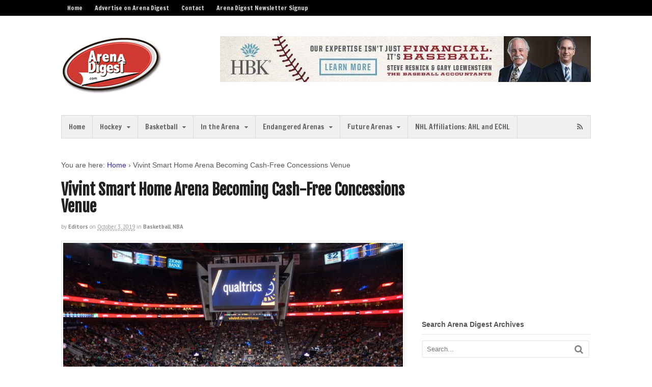

--- FILE ---
content_type: text/html; charset=UTF-8
request_url: https://arenadigest.com/2019/10/03/vivint-smart-home-arena-becoming-cash-free-concessions-venue/
body_size: 17957
content:
<!DOCTYPE html>
<html lang="en-US">
<head>
<meta charset="UTF-8" />

<meta http-equiv="Content-Type" content="text/html; charset=UTF-8" />
<link rel="pingback" href="https://arenadigest.com/xmlrpc.php" />
<meta name='robots' content='index, follow, max-image-preview:large, max-snippet:-1, max-video-preview:-1' />
	<style>img:is([sizes="auto" i], [sizes^="auto," i]) { contain-intrinsic-size: 3000px 1500px }</style>
	
<!--  Mobile viewport scale -->
<meta name="viewport" content="width=device-width, initial-scale=1"/>

	<!-- This site is optimized with the Yoast SEO plugin v26.6 - https://yoast.com/wordpress/plugins/seo/ -->
	<title>Vivint Smart Home Arena Becoming Cash-Free Concessions Venue - Arena Digest</title>
	<meta name="description" content="Vivint Smart Home Arena, home of the Utah Jazz, will become a cash-free concessions venue by next spring through a phased-in process starting this weekend." />
	<link rel="canonical" href="https://arenadigest.com/2019/10/03/vivint-smart-home-arena-becoming-cash-free-concessions-venue/" />
	<meta property="og:locale" content="en_US" />
	<meta property="og:type" content="article" />
	<meta property="og:title" content="Vivint Smart Home Arena Becoming Cash-Free Concessions Venue - Arena Digest" />
	<meta property="og:description" content="Vivint Smart Home Arena, home of the Utah Jazz, will become a cash-free concessions venue by next spring through a phased-in process starting this weekend." />
	<meta property="og:url" content="https://arenadigest.com/2019/10/03/vivint-smart-home-arena-becoming-cash-free-concessions-venue/" />
	<meta property="og:site_name" content="Arena Digest" />
	<meta property="article:publisher" content="https://www.facebook.com/ArenaDigest" />
	<meta property="article:published_time" content="2019-10-03T21:12:40+00:00" />
	<meta property="article:modified_time" content="2019-10-03T21:12:42+00:00" />
	<meta property="og:image" content="https://arenadigest.com/wp-content/uploads/2015/10/utah-jazz.jpg" />
	<meta property="og:image:width" content="250" />
	<meta property="og:image:height" content="166" />
	<meta property="og:image:type" content="image/jpeg" />
	<meta name="author" content="Editors" />
	<meta name="twitter:label1" content="Written by" />
	<meta name="twitter:data1" content="Editors" />
	<meta name="twitter:label2" content="Est. reading time" />
	<meta name="twitter:data2" content="2 minutes" />
	<script type="application/ld+json" class="yoast-schema-graph">{"@context":"https://schema.org","@graph":[{"@type":"Article","@id":"https://arenadigest.com/2019/10/03/vivint-smart-home-arena-becoming-cash-free-concessions-venue/#article","isPartOf":{"@id":"https://arenadigest.com/2019/10/03/vivint-smart-home-arena-becoming-cash-free-concessions-venue/"},"author":{"name":"Editors","@id":"https://arenadigest.com/#/schema/person/17e2dd15fe3f5fc09f12cc7acde4a3ec"},"headline":"Vivint Smart Home Arena Becoming Cash-Free Concessions Venue","datePublished":"2019-10-03T21:12:40+00:00","dateModified":"2019-10-03T21:12:42+00:00","mainEntityOfPage":{"@id":"https://arenadigest.com/2019/10/03/vivint-smart-home-arena-becoming-cash-free-concessions-venue/"},"wordCount":468,"publisher":{"@id":"https://arenadigest.com/#organization"},"image":{"@id":"https://arenadigest.com/2019/10/03/vivint-smart-home-arena-becoming-cash-free-concessions-venue/#primaryimage"},"thumbnailUrl":"https://arenadigest.com/wp-content/uploads/2015/10/utah-jazz.jpg","keywords":["cash-free transactions","utah jazz","Vivint Smart Home Arena"],"articleSection":["Basketball","NBA"],"inLanguage":"en-US"},{"@type":"WebPage","@id":"https://arenadigest.com/2019/10/03/vivint-smart-home-arena-becoming-cash-free-concessions-venue/","url":"https://arenadigest.com/2019/10/03/vivint-smart-home-arena-becoming-cash-free-concessions-venue/","name":"Vivint Smart Home Arena Becoming Cash-Free Concessions Venue - Arena Digest","isPartOf":{"@id":"https://arenadigest.com/#website"},"primaryImageOfPage":{"@id":"https://arenadigest.com/2019/10/03/vivint-smart-home-arena-becoming-cash-free-concessions-venue/#primaryimage"},"image":{"@id":"https://arenadigest.com/2019/10/03/vivint-smart-home-arena-becoming-cash-free-concessions-venue/#primaryimage"},"thumbnailUrl":"https://arenadigest.com/wp-content/uploads/2015/10/utah-jazz.jpg","datePublished":"2019-10-03T21:12:40+00:00","dateModified":"2019-10-03T21:12:42+00:00","description":"Vivint Smart Home Arena, home of the Utah Jazz, will become a cash-free concessions venue by next spring through a phased-in process starting this weekend.","inLanguage":"en-US","potentialAction":[{"@type":"ReadAction","target":["https://arenadigest.com/2019/10/03/vivint-smart-home-arena-becoming-cash-free-concessions-venue/"]}]},{"@type":"ImageObject","inLanguage":"en-US","@id":"https://arenadigest.com/2019/10/03/vivint-smart-home-arena-becoming-cash-free-concessions-venue/#primaryimage","url":"https://arenadigest.com/wp-content/uploads/2015/10/utah-jazz.jpg","contentUrl":"https://arenadigest.com/wp-content/uploads/2015/10/utah-jazz.jpg","width":250,"height":166,"caption":"Utah Jazz"},{"@type":"WebSite","@id":"https://arenadigest.com/#website","url":"https://arenadigest.com/","name":"Arena Digest","description":"The Latest from the Arena World","publisher":{"@id":"https://arenadigest.com/#organization"},"potentialAction":[{"@type":"SearchAction","target":{"@type":"EntryPoint","urlTemplate":"https://arenadigest.com/?s={search_term_string}"},"query-input":{"@type":"PropertyValueSpecification","valueRequired":true,"valueName":"search_term_string"}}],"inLanguage":"en-US"},{"@type":"Organization","@id":"https://arenadigest.com/#organization","name":"Arena Digest","url":"https://arenadigest.com/","logo":{"@type":"ImageObject","inLanguage":"en-US","@id":"https://arenadigest.com/#/schema/logo/image/","url":"https://arenadigest.com/wp-content/uploads/2012/11/ad_logo_175.jpg","contentUrl":"https://arenadigest.com/wp-content/uploads/2012/11/ad_logo_175.jpg","width":"176","height":"101","caption":"Arena Digest"},"image":{"@id":"https://arenadigest.com/#/schema/logo/image/"},"sameAs":["https://www.facebook.com/ArenaDigest","https://x.com/ArenaDigest"]},{"@type":"Person","@id":"https://arenadigest.com/#/schema/person/17e2dd15fe3f5fc09f12cc7acde4a3ec","name":"Editors","description":"Arena Digest editors scour the Internet to find the best stories about arenas, teams and events.","sameAs":["http://www.arenadigest.com"],"url":"https://arenadigest.com/author/editors/"}]}</script>
	<!-- / Yoast SEO plugin. -->


<link rel='dns-prefetch' href='//stats.wp.com' />
<link rel="alternate" type="application/rss+xml" title="Arena Digest &raquo; Feed" href="https://arenadigest.com/feed/" />
<link rel="alternate" type="application/rss+xml" title="Arena Digest &raquo; Comments Feed" href="https://arenadigest.com/comments/feed/" />
<script type="text/javascript">
/* <![CDATA[ */
window._wpemojiSettings = {"baseUrl":"https:\/\/s.w.org\/images\/core\/emoji\/16.0.1\/72x72\/","ext":".png","svgUrl":"https:\/\/s.w.org\/images\/core\/emoji\/16.0.1\/svg\/","svgExt":".svg","source":{"concatemoji":"https:\/\/arenadigest.com\/wp-includes\/js\/wp-emoji-release.min.js?ver=6.8.3"}};
/*! This file is auto-generated */
!function(s,n){var o,i,e;function c(e){try{var t={supportTests:e,timestamp:(new Date).valueOf()};sessionStorage.setItem(o,JSON.stringify(t))}catch(e){}}function p(e,t,n){e.clearRect(0,0,e.canvas.width,e.canvas.height),e.fillText(t,0,0);var t=new Uint32Array(e.getImageData(0,0,e.canvas.width,e.canvas.height).data),a=(e.clearRect(0,0,e.canvas.width,e.canvas.height),e.fillText(n,0,0),new Uint32Array(e.getImageData(0,0,e.canvas.width,e.canvas.height).data));return t.every(function(e,t){return e===a[t]})}function u(e,t){e.clearRect(0,0,e.canvas.width,e.canvas.height),e.fillText(t,0,0);for(var n=e.getImageData(16,16,1,1),a=0;a<n.data.length;a++)if(0!==n.data[a])return!1;return!0}function f(e,t,n,a){switch(t){case"flag":return n(e,"\ud83c\udff3\ufe0f\u200d\u26a7\ufe0f","\ud83c\udff3\ufe0f\u200b\u26a7\ufe0f")?!1:!n(e,"\ud83c\udde8\ud83c\uddf6","\ud83c\udde8\u200b\ud83c\uddf6")&&!n(e,"\ud83c\udff4\udb40\udc67\udb40\udc62\udb40\udc65\udb40\udc6e\udb40\udc67\udb40\udc7f","\ud83c\udff4\u200b\udb40\udc67\u200b\udb40\udc62\u200b\udb40\udc65\u200b\udb40\udc6e\u200b\udb40\udc67\u200b\udb40\udc7f");case"emoji":return!a(e,"\ud83e\udedf")}return!1}function g(e,t,n,a){var r="undefined"!=typeof WorkerGlobalScope&&self instanceof WorkerGlobalScope?new OffscreenCanvas(300,150):s.createElement("canvas"),o=r.getContext("2d",{willReadFrequently:!0}),i=(o.textBaseline="top",o.font="600 32px Arial",{});return e.forEach(function(e){i[e]=t(o,e,n,a)}),i}function t(e){var t=s.createElement("script");t.src=e,t.defer=!0,s.head.appendChild(t)}"undefined"!=typeof Promise&&(o="wpEmojiSettingsSupports",i=["flag","emoji"],n.supports={everything:!0,everythingExceptFlag:!0},e=new Promise(function(e){s.addEventListener("DOMContentLoaded",e,{once:!0})}),new Promise(function(t){var n=function(){try{var e=JSON.parse(sessionStorage.getItem(o));if("object"==typeof e&&"number"==typeof e.timestamp&&(new Date).valueOf()<e.timestamp+604800&&"object"==typeof e.supportTests)return e.supportTests}catch(e){}return null}();if(!n){if("undefined"!=typeof Worker&&"undefined"!=typeof OffscreenCanvas&&"undefined"!=typeof URL&&URL.createObjectURL&&"undefined"!=typeof Blob)try{var e="postMessage("+g.toString()+"("+[JSON.stringify(i),f.toString(),p.toString(),u.toString()].join(",")+"));",a=new Blob([e],{type:"text/javascript"}),r=new Worker(URL.createObjectURL(a),{name:"wpTestEmojiSupports"});return void(r.onmessage=function(e){c(n=e.data),r.terminate(),t(n)})}catch(e){}c(n=g(i,f,p,u))}t(n)}).then(function(e){for(var t in e)n.supports[t]=e[t],n.supports.everything=n.supports.everything&&n.supports[t],"flag"!==t&&(n.supports.everythingExceptFlag=n.supports.everythingExceptFlag&&n.supports[t]);n.supports.everythingExceptFlag=n.supports.everythingExceptFlag&&!n.supports.flag,n.DOMReady=!1,n.readyCallback=function(){n.DOMReady=!0}}).then(function(){return e}).then(function(){var e;n.supports.everything||(n.readyCallback(),(e=n.source||{}).concatemoji?t(e.concatemoji):e.wpemoji&&e.twemoji&&(t(e.twemoji),t(e.wpemoji)))}))}((window,document),window._wpemojiSettings);
/* ]]> */
</script>
<!-- arenadigest.com is managing ads with Advanced Ads 2.0.15 – https://wpadvancedads.com/ --><script id="arena-ready">
			window.advanced_ads_ready=function(e,a){a=a||"complete";var d=function(e){return"interactive"===a?"loading"!==e:"complete"===e};d(document.readyState)?e():document.addEventListener("readystatechange",(function(a){d(a.target.readyState)&&e()}),{once:"interactive"===a})},window.advanced_ads_ready_queue=window.advanced_ads_ready_queue||[];		</script>
		<style id='wp-emoji-styles-inline-css' type='text/css'>

	img.wp-smiley, img.emoji {
		display: inline !important;
		border: none !important;
		box-shadow: none !important;
		height: 1em !important;
		width: 1em !important;
		margin: 0 0.07em !important;
		vertical-align: -0.1em !important;
		background: none !important;
		padding: 0 !important;
	}
</style>
<link rel='stylesheet' id='wp-block-library-css' href='https://arenadigest.com/wp-includes/css/dist/block-library/style.min.css?ver=6.8.3' type='text/css' media='all' />
<style id='classic-theme-styles-inline-css' type='text/css'>
/*! This file is auto-generated */
.wp-block-button__link{color:#fff;background-color:#32373c;border-radius:9999px;box-shadow:none;text-decoration:none;padding:calc(.667em + 2px) calc(1.333em + 2px);font-size:1.125em}.wp-block-file__button{background:#32373c;color:#fff;text-decoration:none}
</style>
<link rel='stylesheet' id='mediaelement-css' href='https://arenadigest.com/wp-includes/js/mediaelement/mediaelementplayer-legacy.min.css?ver=4.2.17' type='text/css' media='all' />
<link rel='stylesheet' id='wp-mediaelement-css' href='https://arenadigest.com/wp-includes/js/mediaelement/wp-mediaelement.min.css?ver=6.8.3' type='text/css' media='all' />
<style id='jetpack-sharing-buttons-style-inline-css' type='text/css'>
.jetpack-sharing-buttons__services-list{display:flex;flex-direction:row;flex-wrap:wrap;gap:0;list-style-type:none;margin:5px;padding:0}.jetpack-sharing-buttons__services-list.has-small-icon-size{font-size:12px}.jetpack-sharing-buttons__services-list.has-normal-icon-size{font-size:16px}.jetpack-sharing-buttons__services-list.has-large-icon-size{font-size:24px}.jetpack-sharing-buttons__services-list.has-huge-icon-size{font-size:36px}@media print{.jetpack-sharing-buttons__services-list{display:none!important}}.editor-styles-wrapper .wp-block-jetpack-sharing-buttons{gap:0;padding-inline-start:0}ul.jetpack-sharing-buttons__services-list.has-background{padding:1.25em 2.375em}
</style>
<style id='global-styles-inline-css' type='text/css'>
:root{--wp--preset--aspect-ratio--square: 1;--wp--preset--aspect-ratio--4-3: 4/3;--wp--preset--aspect-ratio--3-4: 3/4;--wp--preset--aspect-ratio--3-2: 3/2;--wp--preset--aspect-ratio--2-3: 2/3;--wp--preset--aspect-ratio--16-9: 16/9;--wp--preset--aspect-ratio--9-16: 9/16;--wp--preset--color--black: #000000;--wp--preset--color--cyan-bluish-gray: #abb8c3;--wp--preset--color--white: #ffffff;--wp--preset--color--pale-pink: #f78da7;--wp--preset--color--vivid-red: #cf2e2e;--wp--preset--color--luminous-vivid-orange: #ff6900;--wp--preset--color--luminous-vivid-amber: #fcb900;--wp--preset--color--light-green-cyan: #7bdcb5;--wp--preset--color--vivid-green-cyan: #00d084;--wp--preset--color--pale-cyan-blue: #8ed1fc;--wp--preset--color--vivid-cyan-blue: #0693e3;--wp--preset--color--vivid-purple: #9b51e0;--wp--preset--gradient--vivid-cyan-blue-to-vivid-purple: linear-gradient(135deg,rgba(6,147,227,1) 0%,rgb(155,81,224) 100%);--wp--preset--gradient--light-green-cyan-to-vivid-green-cyan: linear-gradient(135deg,rgb(122,220,180) 0%,rgb(0,208,130) 100%);--wp--preset--gradient--luminous-vivid-amber-to-luminous-vivid-orange: linear-gradient(135deg,rgba(252,185,0,1) 0%,rgba(255,105,0,1) 100%);--wp--preset--gradient--luminous-vivid-orange-to-vivid-red: linear-gradient(135deg,rgba(255,105,0,1) 0%,rgb(207,46,46) 100%);--wp--preset--gradient--very-light-gray-to-cyan-bluish-gray: linear-gradient(135deg,rgb(238,238,238) 0%,rgb(169,184,195) 100%);--wp--preset--gradient--cool-to-warm-spectrum: linear-gradient(135deg,rgb(74,234,220) 0%,rgb(151,120,209) 20%,rgb(207,42,186) 40%,rgb(238,44,130) 60%,rgb(251,105,98) 80%,rgb(254,248,76) 100%);--wp--preset--gradient--blush-light-purple: linear-gradient(135deg,rgb(255,206,236) 0%,rgb(152,150,240) 100%);--wp--preset--gradient--blush-bordeaux: linear-gradient(135deg,rgb(254,205,165) 0%,rgb(254,45,45) 50%,rgb(107,0,62) 100%);--wp--preset--gradient--luminous-dusk: linear-gradient(135deg,rgb(255,203,112) 0%,rgb(199,81,192) 50%,rgb(65,88,208) 100%);--wp--preset--gradient--pale-ocean: linear-gradient(135deg,rgb(255,245,203) 0%,rgb(182,227,212) 50%,rgb(51,167,181) 100%);--wp--preset--gradient--electric-grass: linear-gradient(135deg,rgb(202,248,128) 0%,rgb(113,206,126) 100%);--wp--preset--gradient--midnight: linear-gradient(135deg,rgb(2,3,129) 0%,rgb(40,116,252) 100%);--wp--preset--font-size--small: 13px;--wp--preset--font-size--medium: 20px;--wp--preset--font-size--large: 36px;--wp--preset--font-size--x-large: 42px;--wp--preset--spacing--20: 0.44rem;--wp--preset--spacing--30: 0.67rem;--wp--preset--spacing--40: 1rem;--wp--preset--spacing--50: 1.5rem;--wp--preset--spacing--60: 2.25rem;--wp--preset--spacing--70: 3.38rem;--wp--preset--spacing--80: 5.06rem;--wp--preset--shadow--natural: 6px 6px 9px rgba(0, 0, 0, 0.2);--wp--preset--shadow--deep: 12px 12px 50px rgba(0, 0, 0, 0.4);--wp--preset--shadow--sharp: 6px 6px 0px rgba(0, 0, 0, 0.2);--wp--preset--shadow--outlined: 6px 6px 0px -3px rgba(255, 255, 255, 1), 6px 6px rgba(0, 0, 0, 1);--wp--preset--shadow--crisp: 6px 6px 0px rgba(0, 0, 0, 1);}:where(.is-layout-flex){gap: 0.5em;}:where(.is-layout-grid){gap: 0.5em;}body .is-layout-flex{display: flex;}.is-layout-flex{flex-wrap: wrap;align-items: center;}.is-layout-flex > :is(*, div){margin: 0;}body .is-layout-grid{display: grid;}.is-layout-grid > :is(*, div){margin: 0;}:where(.wp-block-columns.is-layout-flex){gap: 2em;}:where(.wp-block-columns.is-layout-grid){gap: 2em;}:where(.wp-block-post-template.is-layout-flex){gap: 1.25em;}:where(.wp-block-post-template.is-layout-grid){gap: 1.25em;}.has-black-color{color: var(--wp--preset--color--black) !important;}.has-cyan-bluish-gray-color{color: var(--wp--preset--color--cyan-bluish-gray) !important;}.has-white-color{color: var(--wp--preset--color--white) !important;}.has-pale-pink-color{color: var(--wp--preset--color--pale-pink) !important;}.has-vivid-red-color{color: var(--wp--preset--color--vivid-red) !important;}.has-luminous-vivid-orange-color{color: var(--wp--preset--color--luminous-vivid-orange) !important;}.has-luminous-vivid-amber-color{color: var(--wp--preset--color--luminous-vivid-amber) !important;}.has-light-green-cyan-color{color: var(--wp--preset--color--light-green-cyan) !important;}.has-vivid-green-cyan-color{color: var(--wp--preset--color--vivid-green-cyan) !important;}.has-pale-cyan-blue-color{color: var(--wp--preset--color--pale-cyan-blue) !important;}.has-vivid-cyan-blue-color{color: var(--wp--preset--color--vivid-cyan-blue) !important;}.has-vivid-purple-color{color: var(--wp--preset--color--vivid-purple) !important;}.has-black-background-color{background-color: var(--wp--preset--color--black) !important;}.has-cyan-bluish-gray-background-color{background-color: var(--wp--preset--color--cyan-bluish-gray) !important;}.has-white-background-color{background-color: var(--wp--preset--color--white) !important;}.has-pale-pink-background-color{background-color: var(--wp--preset--color--pale-pink) !important;}.has-vivid-red-background-color{background-color: var(--wp--preset--color--vivid-red) !important;}.has-luminous-vivid-orange-background-color{background-color: var(--wp--preset--color--luminous-vivid-orange) !important;}.has-luminous-vivid-amber-background-color{background-color: var(--wp--preset--color--luminous-vivid-amber) !important;}.has-light-green-cyan-background-color{background-color: var(--wp--preset--color--light-green-cyan) !important;}.has-vivid-green-cyan-background-color{background-color: var(--wp--preset--color--vivid-green-cyan) !important;}.has-pale-cyan-blue-background-color{background-color: var(--wp--preset--color--pale-cyan-blue) !important;}.has-vivid-cyan-blue-background-color{background-color: var(--wp--preset--color--vivid-cyan-blue) !important;}.has-vivid-purple-background-color{background-color: var(--wp--preset--color--vivid-purple) !important;}.has-black-border-color{border-color: var(--wp--preset--color--black) !important;}.has-cyan-bluish-gray-border-color{border-color: var(--wp--preset--color--cyan-bluish-gray) !important;}.has-white-border-color{border-color: var(--wp--preset--color--white) !important;}.has-pale-pink-border-color{border-color: var(--wp--preset--color--pale-pink) !important;}.has-vivid-red-border-color{border-color: var(--wp--preset--color--vivid-red) !important;}.has-luminous-vivid-orange-border-color{border-color: var(--wp--preset--color--luminous-vivid-orange) !important;}.has-luminous-vivid-amber-border-color{border-color: var(--wp--preset--color--luminous-vivid-amber) !important;}.has-light-green-cyan-border-color{border-color: var(--wp--preset--color--light-green-cyan) !important;}.has-vivid-green-cyan-border-color{border-color: var(--wp--preset--color--vivid-green-cyan) !important;}.has-pale-cyan-blue-border-color{border-color: var(--wp--preset--color--pale-cyan-blue) !important;}.has-vivid-cyan-blue-border-color{border-color: var(--wp--preset--color--vivid-cyan-blue) !important;}.has-vivid-purple-border-color{border-color: var(--wp--preset--color--vivid-purple) !important;}.has-vivid-cyan-blue-to-vivid-purple-gradient-background{background: var(--wp--preset--gradient--vivid-cyan-blue-to-vivid-purple) !important;}.has-light-green-cyan-to-vivid-green-cyan-gradient-background{background: var(--wp--preset--gradient--light-green-cyan-to-vivid-green-cyan) !important;}.has-luminous-vivid-amber-to-luminous-vivid-orange-gradient-background{background: var(--wp--preset--gradient--luminous-vivid-amber-to-luminous-vivid-orange) !important;}.has-luminous-vivid-orange-to-vivid-red-gradient-background{background: var(--wp--preset--gradient--luminous-vivid-orange-to-vivid-red) !important;}.has-very-light-gray-to-cyan-bluish-gray-gradient-background{background: var(--wp--preset--gradient--very-light-gray-to-cyan-bluish-gray) !important;}.has-cool-to-warm-spectrum-gradient-background{background: var(--wp--preset--gradient--cool-to-warm-spectrum) !important;}.has-blush-light-purple-gradient-background{background: var(--wp--preset--gradient--blush-light-purple) !important;}.has-blush-bordeaux-gradient-background{background: var(--wp--preset--gradient--blush-bordeaux) !important;}.has-luminous-dusk-gradient-background{background: var(--wp--preset--gradient--luminous-dusk) !important;}.has-pale-ocean-gradient-background{background: var(--wp--preset--gradient--pale-ocean) !important;}.has-electric-grass-gradient-background{background: var(--wp--preset--gradient--electric-grass) !important;}.has-midnight-gradient-background{background: var(--wp--preset--gradient--midnight) !important;}.has-small-font-size{font-size: var(--wp--preset--font-size--small) !important;}.has-medium-font-size{font-size: var(--wp--preset--font-size--medium) !important;}.has-large-font-size{font-size: var(--wp--preset--font-size--large) !important;}.has-x-large-font-size{font-size: var(--wp--preset--font-size--x-large) !important;}
:where(.wp-block-post-template.is-layout-flex){gap: 1.25em;}:where(.wp-block-post-template.is-layout-grid){gap: 1.25em;}
:where(.wp-block-columns.is-layout-flex){gap: 2em;}:where(.wp-block-columns.is-layout-grid){gap: 2em;}
:root :where(.wp-block-pullquote){font-size: 1.5em;line-height: 1.6;}
</style>
<link rel='stylesheet' id='woo-jetpack-css' href='https://arenadigest.com/wp-content/themes/canvas/includes/integrations/jetpack/css/jetpack.css?ver=6.8.3' type='text/css' media='all' />
<link rel='stylesheet' id='jetpack-subscriptions-css' href='https://arenadigest.com/wp-content/plugins/jetpack/_inc/build/subscriptions/subscriptions.min.css?ver=15.3.1' type='text/css' media='all' />
<link rel='stylesheet' id='theme-stylesheet-css' href='https://arenadigest.com/wp-content/themes/canvas/style.css?ver=5.12.0' type='text/css' media='all' />
<link rel='stylesheet' id='sharedaddy-css' href='https://arenadigest.com/wp-content/plugins/jetpack/modules/sharedaddy/sharing.css?ver=15.3.1' type='text/css' media='all' />
<link rel='stylesheet' id='social-logos-css' href='https://arenadigest.com/wp-content/plugins/jetpack/_inc/social-logos/social-logos.min.css?ver=15.3.1' type='text/css' media='all' />
<!--[if lt IE 9]>
<link href="https://arenadigest.com/wp-content/themes/canvas/css/non-responsive.css" rel="stylesheet" type="text/css" />
<style type="text/css">.col-full, #wrapper { width: 1040px; max-width: 1040px; } #inner-wrapper { padding: 0; } body.full-width #header, #nav-container, body.full-width #content, body.full-width #footer-widgets, body.full-width #footer { padding-left: 0; padding-right: 0; } body.fixed-mobile #top, body.fixed-mobile #header-container, body.fixed-mobile #footer-container, body.fixed-mobile #nav-container, body.fixed-mobile #footer-widgets-container { min-width: 1040px; padding: 0 1em; } body.full-width #content { width: auto; padding: 0 1em;}</style>
<![endif]-->
<script type="text/javascript" src="https://arenadigest.com/wp-includes/js/jquery/jquery.min.js?ver=3.7.1" id="jquery-core-js"></script>
<script type="text/javascript" src="https://arenadigest.com/wp-includes/js/jquery/jquery-migrate.min.js?ver=3.4.1" id="jquery-migrate-js"></script>
<script type="text/javascript" src="https://arenadigest.com/wp-content/themes/canvas/includes/js/third-party.min.js?ver=6.8.3" id="third-party-js"></script>
<script type="text/javascript" src="https://arenadigest.com/wp-content/themes/canvas/includes/js/modernizr.min.js?ver=2.6.2" id="modernizr-js"></script>
<script type="text/javascript" src="https://arenadigest.com/wp-content/themes/canvas/includes/js/general.min.js?ver=6.8.3" id="general-js"></script>

<!-- Adjust the website width -->
<style type="text/css">
	.col-full, #wrapper { max-width: 1040px !important; }
</style>

<link rel="https://api.w.org/" href="https://arenadigest.com/wp-json/" /><link rel="alternate" title="JSON" type="application/json" href="https://arenadigest.com/wp-json/wp/v2/posts/7683" /><link rel="EditURI" type="application/rsd+xml" title="RSD" href="https://arenadigest.com/xmlrpc.php?rsd" />
<link rel='shortlink' href='https://arenadigest.com/?p=7683' />
<link rel="alternate" title="oEmbed (JSON)" type="application/json+oembed" href="https://arenadigest.com/wp-json/oembed/1.0/embed?url=https%3A%2F%2Farenadigest.com%2F2019%2F10%2F03%2Fvivint-smart-home-arena-becoming-cash-free-concessions-venue%2F" />
<link rel="alternate" title="oEmbed (XML)" type="text/xml+oembed" href="https://arenadigest.com/wp-json/oembed/1.0/embed?url=https%3A%2F%2Farenadigest.com%2F2019%2F10%2F03%2Fvivint-smart-home-arena-becoming-cash-free-concessions-venue%2F&#038;format=xml" />
	<style>img#wpstats{display:none}</style>
		
<!-- Custom CSS Styling -->
<style type="text/css">
#logo .site-title, #logo .site-description { display:none; }
body {background-repeat:no-repeat;background-position:top left;background-attachment:scroll;border-top:0px solid #000000;}
a:link, a:visited, #loopedSlider a.flex-prev:hover, #loopedSlider a.flex-next:hover {color:#2e26bf} .quantity .plus, .quantity .minus {background-color: #2e26bf;}
a:hover, .post-more a:hover, .post-meta a:hover, .post p.tags a:hover {color:#101f78}
#header {background-repeat:no-repeat;background-position:left top;margin-top:0px;margin-bottom:0px;padding-top:40px;padding-bottom:40px;border:0px solid ;}
#logo .site-title a {font:bold 40px/1em Arial, sans-serif;color:#222222;}
#logo .site-description {font:normal 13px/1em Arial, sans-serif;color:#999999;}
#footer-widgets-container{background-color:#f0f0f0}#footer-widgets{border:none;}#footer-container{background-color:#222222}#footer-container{border-top:1px solid #dbdbdb;}#footer {border-width: 0 !important;}
body, p { font:normal 14px/1.5em Arial, sans-serif;color:#555555; }
h1 { font:bold 28px/1.2em Arial, sans-serif;color:#222222; }h2 { font:bold 24px/1.2em Arial, sans-serif;color:#222222; }h3 { font:bold 20px/1.2em Arial, sans-serif;color:#222222; }h4 { font:bold 16px/1.2em Arial, sans-serif;color:#222222; }h5 { font:bold 14px/1.2em Arial, sans-serif;color:#222222; }h6 { font:bold 12px/1.2em Arial, sans-serif;color:#222222; }
.page-title, .post .title, .page .title {font:bold 30px/1.1em 'Fjalla One', arial, sans-serif;color:#222222;}
.post .title a:link, .post .title a:visited, .page .title a:link, .page .title a:visited {color:#222222}
.post-meta { font:300 11px/1.5em 'PT Sans', arial, sans-serif;color:#999999; }
.entry, .entry p{ font:normal 14px/1.5em Arial, sans-serif;color:#555555; }
.post-more {font:300 13px/1.5em PT Sans;color:;border-top:0px solid #e6e6e6;border-bottom:0px solid #e6e6e6;}
#post-author, #connect {border-top:1px solid #e6e6e6;border-bottom:1px solid #e6e6e6;border-left:1px solid #e6e6e6;border-right:1px solid #e6e6e6;border-radius:5px;-moz-border-radius:5px;-webkit-border-radius:5px;background-color:#fafafa}
.nav-entries a, .woo-pagination { font:300 13px/1em Arial, sans-serif;color:#888; }
.woo-pagination a, .woo-pagination a:hover {color:#888!important}
.widget h3 {font:bold 14px/1.2em Arial, sans-serif;color:#555555;border-bottom:1px solid #e6e6e6;}
.widget_recent_comments li, #twitter li { border-color: #e6e6e6;}
.widget p, .widget .textwidget { font:300 13px/1.5em Arial, sans-serif;color:#555555; }
.widget {font:300 13px/1.5em Arial, sans-serif;color:#555555;border-radius:0px;-moz-border-radius:0px;-webkit-border-radius:0px;}
#tabs .inside li a, .widget_woodojo_tabs .tabbable .tab-pane li a { font:bold 12px/1.5em Arial, sans-serif;color:#555555; }
#tabs .inside li span.meta, .widget_woodojo_tabs .tabbable .tab-pane li span.meta { font:300 11px/1.5em Arial, sans-serif;color:#555555; }
#tabs ul.wooTabs li a, .widget_woodojo_tabs .tabbable .nav-tabs li a { font:300 11px/2em Arial, sans-serif;color:#555555; }
@media only screen and (min-width:768px) {
ul.nav li a, #navigation ul.rss a, #navigation ul.cart a.cart-contents, #navigation .cart-contents #navigation ul.rss, #navigation ul.nav-search, #navigation ul.nav-search a { font:300 14px/1.2em 'Francois One', arial, sans-serif;color:#666666; } #navigation ul.rss li a:before, #navigation ul.nav-search a.search-contents:before { color:#666666;}
#navigation ul.nav li ul, #navigation ul.cart > li > ul > div  { border: 1px solid #dbdbdb; }
#navigation ul.nav > li  { border-right: 1px solid #dbdbdb; }#navigation ul li:first-child, #navigation ul li:first-child a { border-radius:0px 0 0 0px; -moz-border-radius:0px 0 0 0px; -webkit-border-radius:0px 0 0 0px; }
#navigation {border-top:1px solid #dbdbdb;border-bottom:1px solid #dbdbdb;border-left:1px solid #dbdbdb;border-right:1px solid #dbdbdb;border-radius:0px; -moz-border-radius:0px; -webkit-border-radius:0px;}
#top ul.nav li a { font:300 12px/1.6em 'Francois One', arial, sans-serif;color:#ddd; }
}
#footer, #footer p { font:normal 13px/1.4em Arial, sans-serif;color:#999999; }
#footer {border-top:1px solid #dbdbdb;border-bottom:0px solid ;border-left:0px solid ;border-right:0px solid ;border-radius:0px; -moz-border-radius:0px; -webkit-border-radius:0px;}
.magazine #loopedSlider .content h2.title a { font:bold 24px/1em 'PT Sans', arial, sans-serif;color:#ffffff; }
.wooslider-theme-magazine .slide-title a { font:bold 24px/1em 'PT Sans', arial, sans-serif;color:#ffffff; }
.magazine #loopedSlider .content .excerpt p { font:300 13px/1.5em Arial, sans-serif;color:#cccccc; }
.wooslider-theme-magazine .slide-content p, .wooslider-theme-magazine .slide-excerpt p { font:300 13px/1.5em Arial, sans-serif;color:#cccccc; }
.magazine .block .post .title a {font:bold 18px/1.2em 'PT Sans', arial, sans-serif;color:#222222; }
#loopedSlider.business-slider .content h2 { font:bold 24px/1em Arial, sans-serif;color:#ffffff; }
#loopedSlider.business-slider .content h2.title a { font:bold 24px/1em Arial, sans-serif;color:#ffffff; }
.wooslider-theme-business .has-featured-image .slide-title { font:bold 24px/1em Arial, sans-serif;color:#ffffff; }
.wooslider-theme-business .has-featured-image .slide-title a { font:bold 24px/1em Arial, sans-serif;color:#ffffff; }
#wrapper #loopedSlider.business-slider .content p { font:normal 12px/1.5em Arial, sans-serif;color:#cccccc; }
.wooslider-theme-business .has-featured-image .slide-content p { font:normal 12px/1.5em Arial, sans-serif;color:#cccccc; }
.wooslider-theme-business .has-featured-image .slide-excerpt p { font:normal 12px/1.5em Arial, sans-serif;color:#cccccc; }
.archive_header { font:bold 18px/1em Arial, sans-serif;color:#222222; }
.archive_header {border-bottom:1px solid #e6e6e6;}
</style>

<!-- Custom Favicon -->
<link rel="shortcut icon" href="https://arenadigest.com/wp-content/uploads/2012/11/ADfavicon.ico"/>
<!-- Options Panel Custom CSS -->
<style type="text/css">
#header .header-widget {width: 70%;}
</style>


<!-- Woo Shortcodes CSS -->
<link href="https://arenadigest.com/wp-content/themes/canvas/functions/css/shortcodes.css" rel="stylesheet" type="text/css" />

<!-- Custom Stylesheet -->
<link href="https://arenadigest.com/wp-content/themes/canvas/custom.css" rel="stylesheet" type="text/css" />

<!-- Theme version -->
<meta name="generator" content="Canvas 5.12.0" />
<meta name="generator" content="WooFramework 6.2.8" />

<!-- Google Webfonts -->
<link href="https://fonts.googleapis.com/css?family=Francois+One%3Aregular%7CFjalla+One%3Aregular%7CPT+Sans%3Aregular%2Citalic%2C700%2C700italic" rel="stylesheet" type="text/css" />
</head>
<body class="wp-singular post-template-default single single-post postid-7683 single-format-standard wp-theme-canvas chrome alt-style-default two-col-left width-1040 two-col-left-1040 full-width full-footer aa-prefix-arena-">
	<div id="top">
		<div class="col-full">
			<h3 class="top-menu">Top Menu</h3><ul id="top-nav" class="nav top-navigation fl"><li id="menu-item-3598" class="menu-item menu-item-type-custom menu-item-object-custom menu-item-3598"><a href="http://www.arenadigest.com">Home</a></li>
<li id="menu-item-3597" class="menu-item menu-item-type-post_type menu-item-object-page menu-item-3597"><a href="https://arenadigest.com/advertise">Advertise on Arena Digest</a></li>
<li id="menu-item-3652" class="menu-item menu-item-type-post_type menu-item-object-page menu-item-3652"><a href="https://arenadigest.com/contact/">Contact</a></li>
<li id="menu-item-4252" class="menu-item menu-item-type-post_type menu-item-object-page menu-item-4252"><a href="https://arenadigest.com/signup/">Arena Digest Newsletter Signup</a></li>
</ul>		</div>
	</div><!-- /#top -->
<div id="wrapper">

	<div id="inner-wrapper">

	<h3 class="nav-toggle icon"><a href="#navigation">Navigation</a></h3>

	<header id="header" class="col-full">

		<div id="logo">
<a href="https://arenadigest.com/" title="The Latest from the Arena World"><img src="https://arenadigest.com/wp-content/uploads/2016/02/ArenaDigest-200.jpg" alt="Arena Digest" /></a>
<span class="site-title"><a href="https://arenadigest.com/">Arena Digest</a></span>
<span class="site-description">The Latest from the Arena World</span>
</div>
	    <div class="header-widget">
	        <div class="widget arena-widget"><a href="https://www.hbkcpa.com/consultants/steven-resnick/" aria-label="HBK"><img fetchpriority="high" decoding="async" src="https://arenadigest.com/wp-content/uploads/2017/01/HBK_Baseball_728x90.jpeg" alt="HBK"  width="728" height="90"   /></a></div>	    </div>
	
	</header>
	<nav id="navigation" class="col-full" role="navigation">

	
	<section class="menus nav-icons nav-icons-1">

		<a href="https://arenadigest.com" class="nav-home"><span>Home</span></a>

	<h3>Front Page</h3><ul id="main-nav" class="nav fl"><li id="menu-item-3763" class="menu-item menu-item-type-custom menu-item-object-custom menu-item-home menu-item-3763"><a href="https://arenadigest.com">Home</a></li>
<li id="menu-item-3409" class="menu-item menu-item-type-taxonomy menu-item-object-category menu-item-has-children menu-item-3409"><a href="https://arenadigest.com/hockey">Hockey</a>
<ul class="sub-menu">
	<li id="menu-item-3412" class="menu-item menu-item-type-taxonomy menu-item-object-category menu-item-3412"><a href="https://arenadigest.com/hockey/nhl-hockey/">NHL</a></li>
	<li id="menu-item-3411" class="menu-item menu-item-type-taxonomy menu-item-object-category menu-item-3411"><a href="https://arenadigest.com/hockey/minor-league-hockey/">Minor League/Juniors</a></li>
	<li id="menu-item-3410" class="menu-item menu-item-type-taxonomy menu-item-object-category menu-item-3410"><a href="https://arenadigest.com/hockey/college-hockey/">College</a></li>
</ul>
</li>
<li id="menu-item-3396" class="menu-item menu-item-type-taxonomy menu-item-object-category current-post-ancestor current-menu-parent current-post-parent menu-item-has-children menu-item-3396"><a href="https://arenadigest.com/basketball">Basketball</a>
<ul class="sub-menu">
	<li id="menu-item-3398" class="menu-item menu-item-type-taxonomy menu-item-object-category current-post-ancestor current-menu-parent current-post-parent menu-item-3398"><a href="https://arenadigest.com/basketball/nba-basketball/">NBA</a></li>
	<li id="menu-item-3397" class="menu-item menu-item-type-taxonomy menu-item-object-category menu-item-3397"><a href="https://arenadigest.com/basketball/college-basketball/">College</a></li>
	<li id="menu-item-3399" class="menu-item menu-item-type-taxonomy menu-item-object-category menu-item-3399"><a href="https://arenadigest.com/basketball/wnba-dh-basketball/">WNBA/G-League</a></li>
</ul>
</li>
<li id="menu-item-3413" class="menu-item menu-item-type-taxonomy menu-item-object-category menu-item-has-children menu-item-3413"><a href="https://arenadigest.com/in-the-arena">In the Arena</a>
<ul class="sub-menu">
	<li id="menu-item-3415" class="menu-item menu-item-type-taxonomy menu-item-object-category menu-item-3415"><a href="https://arenadigest.com/in-the-arena/miscellaneous/">Miscellaneous</a></li>
	<li id="menu-item-3414" class="menu-item menu-item-type-taxonomy menu-item-object-category menu-item-3414"><a href="https://arenadigest.com/in-the-arena/indoor-football/">Indoor Football</a></li>
	<li id="menu-item-3416" class="menu-item menu-item-type-taxonomy menu-item-object-category menu-item-3416"><a href="https://arenadigest.com/in-the-arena/visits/">Visits</a></li>
</ul>
</li>
<li id="menu-item-3417" class="menu-item menu-item-type-taxonomy menu-item-object-category menu-item-has-children menu-item-3417"><a href="https://arenadigest.com/endangered-arenas">Endangered Arenas</a>
<ul class="sub-menu">
	<li id="menu-item-3418" class="menu-item menu-item-type-taxonomy menu-item-object-category menu-item-3418"><a href="https://arenadigest.com/category/endangered-arenas/endangeredarenas/">Endangered Arenas Articles</a></li>
</ul>
</li>
<li id="menu-item-3421" class="menu-item menu-item-type-taxonomy menu-item-object-category menu-item-has-children menu-item-3421"><a href="https://arenadigest.com/future-arenas">Future Arenas</a>
<ul class="sub-menu">
	<li id="menu-item-3422" class="menu-item menu-item-type-taxonomy menu-item-object-category menu-item-3422"><a href="https://arenadigest.com/category/future-arenas/futurearenasarticles/">Future Arenas Articles</a></li>
</ul>
</li>
<li id="menu-item-6527" class="menu-item menu-item-type-post_type menu-item-object-page menu-item-6527"><a href="https://arenadigest.com/nhl-affiliations/">NHL Affiliations: AHL and ECHL</a></li>
</ul>	<div class="side-nav">
	<ul class="rss fr">
						<li class="sub-rss"><a href=""></a></li>
			</ul>
			</div><!-- /#side-nav -->

	</section><!-- /.menus -->

	<a href="#top" class="nav-close"><span>Return to Content</span></a>

</nav>
       
    <!-- #content Starts -->
	    <div id="content" class="col-full">
    
    	<div id="main-sidebar-container">    

            <!-- #main Starts -->
                        <section id="main">                       
<div class="breadcrumb breadcrumbs woo-breadcrumbs"><div class="breadcrumb-trail"><span class="trail-before"><span class="breadcrumb-title">You are here:</span></span> <a href="https://arenadigest.com" title="Arena Digest" rel="home" class="trail-begin">Home</a> <span class="sep">›</span> <span class="trail-end">Vivint Smart Home Arena Becoming Cash-Free Concessions Venue</span></div></div><article class="post-7683 post type-post status-publish format-standard has-post-thumbnail hentry category-basketball category-nba-basketball tag-cash-free-transactions tag-utah-jazz tag-vivint-smart-home-arena">
	<header>
	<h1 class="title entry-title">Vivint Smart Home Arena Becoming Cash-Free Concessions Venue</h1>	</header>
<div class="post-meta"><span class="small">By</span> <span class="author vcard"><span class="fn"><a href="https://arenadigest.com/author/editors/" title="Posts by Editors" rel="author">Editors</a></span></span> <span class="small">on</span> <abbr class="date time published updated" title="2019-10-03T16:12:40-0500">October 3, 2019</abbr>  <span class="small">in</span> <span class="categories"><a href="https://arenadigest.com/basketball" title="View all items in Basketball">Basketball</a>, <a href="https://arenadigest.com/basketball/nba-basketball/" title="View all items in NBA">NBA</a></span>  </div>
	<section class="entry">

<figure class="wp-block-image"><img decoding="async" width="1024" height="576" src="https://arenadigest.com/wp-content/uploads/2018/01/Vivint-Smart-Home-Arena-from-the-porch-1024x576.jpg" alt="Vivint Smart Home Arena" class="wp-image-6107" srcset="https://arenadigest.com/wp-content/uploads/2018/01/Vivint-Smart-Home-Arena-from-the-porch-1024x576.jpg 1024w, https://arenadigest.com/wp-content/uploads/2018/01/Vivint-Smart-Home-Arena-from-the-porch-300x169.jpg 300w, https://arenadigest.com/wp-content/uploads/2018/01/Vivint-Smart-Home-Arena-from-the-porch-768x432.jpg 768w, https://arenadigest.com/wp-content/uploads/2018/01/Vivint-Smart-Home-Arena-from-the-porch.jpg 1920w" sizes="(max-width: 1024px) 100vw, 1024px" /></figure>



<p><strong>Vivint Smart Home Arena</strong>, home of the <strong>Utah Jazz</strong>, will become a c<strong>ash-free concessions venue</strong> by next spring as part of a phased-in process that starts this weekend.</p>



<span id="more-7683"></span>



<p>Beginning on October 5 with the first Jazz preseason game, select locations on the main and upper concourses at Vivint Smart Home Arena will only accept credit, debit and prepaid cards and mobile payments for sales during events. Cash-free transactions will be phased in at all food and beverage points of purchase by the spring of 2020. </p>



<p>The arena worked with sports and entertainment technology and analytics leader E15 Group to develop the approach based on best practices identified from years of testing and recent implementations at other professional sports facilities. </p>



<p>“We are constantly looking for ways to innovate the guest experience and our pilot program this summer has shown that a cash-free environment results in faster moving lines and increased fan satisfaction,” said <strong>Jim Olson</strong>, president of Vivint Smart Home Arena. “This conversion to cash-free zones will increase the efficiency of arena operations, allowing for a better fan experience.” </p>



<p>Select arena food and beverage locations will accept credit, debit and prepaid cards, Jazz Notes, Utah Jazz + Vivint Arena app digital wallet, loaded tickets and food vouchers. </p>



<p>For guests without an electronic form of payment, five cash-to-card kiosks will also be located on the main and upper concourses to help guests convert cash to a Mastercard prepaid debit card. There is no fee to use the machines and the pre-paid cards can be used anywhere inside or outside the arena. The first bill loaded must be at least $5. </p>



<p>“We believe our fans will appreciate and adapt quickly to the cash-free concession stands, and there will be plenty of signage in the arena to indicate the payment options,” Olson said. “Whether it is a game, concert or show, our intent is for guests to enjoy their dining experience and not miss any of the entertainment.” </p>



<p>The early-adopting hospitality providers to the cash-free system include R&amp;R Barbeque, El Chubasco, Dippin’ Dots, Hop Shop, Totally Nutz and Farr Ice Cream on the main concourse and Chick-fil-A, El Chubasco, Hop Shop, Summit Snacks, Dippin’ Dots, Farr Ice Cream, Corona Cantina, Tenders and Bon Bon on the upper concourse. Beverage sales in the Toyota Club on level two will be cash-free transactions. </p>



<p>The Utah Jazz + Vivint Arena app will allow fans to purchase and manage tickets, make retail purchases, and receive updates about games and events. All food and beverage locations at Vivint Smart Home Arena will now accept the Jazz app digital wallet. Guests will also have the option to skip the line at R&amp;R Barbeque and El Chubasco by ordering express pick-up via the Jazz app or online at www.vivintarena.com/skiptheline. </p>
<div class="sharedaddy sd-sharing-enabled"><div class="robots-nocontent sd-block sd-social sd-social-icon-text sd-sharing"><h3 class="sd-title">Share this:</h3><div class="sd-content"><ul><li class="share-linkedin"><a rel="nofollow noopener noreferrer"
				data-shared="sharing-linkedin-7683"
				class="share-linkedin sd-button share-icon"
				href="https://arenadigest.com/2019/10/03/vivint-smart-home-arena-becoming-cash-free-concessions-venue/?share=linkedin"
				target="_blank"
				aria-labelledby="sharing-linkedin-7683"
				>
				<span id="sharing-linkedin-7683" hidden>Click to share on LinkedIn (Opens in new window)</span>
				<span>LinkedIn</span>
			</a></li><li class="share-facebook"><a rel="nofollow noopener noreferrer"
				data-shared="sharing-facebook-7683"
				class="share-facebook sd-button share-icon"
				href="https://arenadigest.com/2019/10/03/vivint-smart-home-arena-becoming-cash-free-concessions-venue/?share=facebook"
				target="_blank"
				aria-labelledby="sharing-facebook-7683"
				>
				<span id="sharing-facebook-7683" hidden>Click to share on Facebook (Opens in new window)</span>
				<span>Facebook</span>
			</a></li><li class="share-twitter"><a rel="nofollow noopener noreferrer"
				data-shared="sharing-twitter-7683"
				class="share-twitter sd-button share-icon"
				href="https://arenadigest.com/2019/10/03/vivint-smart-home-arena-becoming-cash-free-concessions-venue/?share=twitter"
				target="_blank"
				aria-labelledby="sharing-twitter-7683"
				>
				<span id="sharing-twitter-7683" hidden>Click to share on X (Opens in new window)</span>
				<span>X</span>
			</a></li><li class="share-reddit"><a rel="nofollow noopener noreferrer"
				data-shared="sharing-reddit-7683"
				class="share-reddit sd-button share-icon"
				href="https://arenadigest.com/2019/10/03/vivint-smart-home-arena-becoming-cash-free-concessions-venue/?share=reddit"
				target="_blank"
				aria-labelledby="sharing-reddit-7683"
				>
				<span id="sharing-reddit-7683" hidden>Click to share on Reddit (Opens in new window)</span>
				<span>Reddit</span>
			</a></li><li class="share-print"><a rel="nofollow noopener noreferrer"
				data-shared="sharing-print-7683"
				class="share-print sd-button share-icon"
				href="https://arenadigest.com/2019/10/03/vivint-smart-home-arena-becoming-cash-free-concessions-venue/#print?share=print"
				target="_blank"
				aria-labelledby="sharing-print-7683"
				>
				<span id="sharing-print-7683" hidden>Click to print (Opens in new window)</span>
				<span>Print</span>
			</a></li><li class="share-end"></li></ul></div></div></div>	</section><!-- /.entry -->
	<div class="fix"></div>
<aside id="post-author">
	<div class="profile-image"></div>
	<div class="profile-content">
		<h4>About Editors</h4>
		Arena Digest editors scour the Internet to find the best stories about arenas, teams and events.				<div class="profile-link">
			<a href="https://arenadigest.com/author/editors/">
				View all posts by Editors <span class="meta-nav">&rarr;</span>			</a>
		</div><!--#profile-link-->
			</div>
	<div class="fix"></div>
</aside>
		<aside id="connect">
		<h3>Yes, We're Social!</h3>

		<div class="col-left">
			<p>Keep connected to Arena Digest with a free subscription to our weekly newsletter, our RSS feed, and our social-media Facebook and Twitter pages!</p>

			
						<!-- Begin MailChimp Signup Form -->
			<div id="mc_embed_signup">
				<form class="newsletter-form" action="http://visitor.r20.constantcontact.com/d.jsp?llr=8kzbivcab&amp;p=oi&amp;m=1102372201819&amp;sit=ctmenfzdb&amp;f=dd8c0993-4550-40e7-9c3d-e2fe77418e51" method="post" target="popupwindow" onsubmit="window.open('http://visitor.r20.constantcontact.com/d.jsp?llr=8kzbivcab&amp;p=oi&amp;m=1102372201819&amp;sit=ctmenfzdb&amp;f=dd8c0993-4550-40e7-9c3d-e2fe77418e51', 'popupwindow', 'scrollbars=yes,width=650,height=520');return true">
					<input type="text" name="EMAIL" class="required email" value="E-mail"  id="mce-EMAIL" onfocus="if (this.value == 'E-mail') {this.value = '';}" onblur="if (this.value == '') {this.value = 'E-mail';}">
					<input type="submit" value="Submit" name="subscribe" id="mc-embedded-subscribe" class="btn submit button">
				</form>
			</div>
			<!--End mc_embed_signup-->
			
						<div class="social">
		   				   		<a href="https://arenadigest.com/feed/" class="subscribe" title="RSS"></a>

		   				   		<a target="_blank" href="https://twitter.com/arenadigest" class="twitter" title="Twitter"></a>

		   				   		<a target="_blank" href="http://www.facebook.com/ArenaDigest" class="facebook" title="Facebook"></a>

		   					</div>
			
		</div><!-- col-left -->

				<div class="related-posts col-right">
			<h4>Related Posts:</h4>
			<div class="woo-sc-related-posts">
<ul>
<li class="post-id-8880">

<a href="https://arenadigest.com/2023/10/12/350m-scotiabank-arena-renovations-underway/" title="$350M Scotiabank Arena renovations underway" class="related-title"><span>$350M Scotiabank Arena renovations underway</span></a>
</li>
<li class="post-id-8873">

<a href="https://arenadigest.com/2023/07/16/silver-nba-expansion-on-the-horizon/" title="Silver: NBA expansion on the horizon" class="related-title"><span>Silver: NBA expansion on the horizon</span></a>
</li>
<li class="post-id-8869">

<a href="https://arenadigest.com/2023/06/29/two-new-madison-square-garden-development-projects-announced/" title="Two new Madison Square Garden development projects announced" class="related-title"><span>Two new Madison Square Garden development projects announced</span></a>
</li>
<li class="post-id-8867">

<a href="https://arenadigest.com/2023/04/26/calgary-csec-reach-agreement-on-new-flames-arena/" title="Calgary, CSEC reach agreement on new Flames arena" class="related-title"><span>Calgary, CSEC reach agreement on new Flames arena</span></a>
</li>
<li class="post-id-8862">

<a href="https://arenadigest.com/2023/04/19/new-atlanta-nhl-arena-would-anchor-huge-development/" title="New Atlanta NHL arena would anchor huge development" class="related-title"><span>New Atlanta NHL arena would anchor huge development</span></a>
</li>
</ul>
<div class="fix"></div><!--/.fix-->
</div><!--/.woo-sc-related-posts-->		</div><!-- col-right -->
		
        <div class="fix"></div>
	</aside>
	<div class="post-utility"><p class="tags"><i class="fa fa-tag"></i> <a href="https://arenadigest.com/tag/cash-free-transactions/" rel="tag">cash-free transactions</a>, <a href="https://arenadigest.com/utah-jazz" rel="tag">utah jazz</a>, <a href="https://arenadigest.com/tag/vivint-smart-home-arena/" rel="tag">Vivint Smart Home Arena</a></p> </div>
</article><!-- /.post -->
	        <div class="post-entries">
	            <div class="nav-prev fl"><a href="https://arenadigest.com/2019/10/03/andlauer-floats-up-to-c30m-for-proposed-hamilton-bulldogs-arena/" rel="prev"><i class="fa fa-angle-left"></i> Andlauer Floats Up to C$30M for Proposed Hamilton Bulldogs Arena</a></div>
	            <div class="nav-next fr"><a href="https://arenadigest.com/2019/10/04/steve-ballmer-confident-la-clippers-arena-plan-will-come-to-fruition/" rel="next">Steve Ballmer Confident LA Clippers Arena Plan Will Come to Fruition <i class="fa fa-angle-right"></i></a></div>
	            <div class="fix"></div>
	        </div>

		     
            </section><!-- /#main -->
                
            <aside id="sidebar">
<div class="widget arena-widget"><script async src="//pagead2.googlesyndication.com/pagead/js/adsbygoogle.js?client=ca-pub-0551138205040465" crossorigin="anonymous"></script><ins class="adsbygoogle" style="display:inline-block;width:336px;height:280px;" 
data-ad-client="ca-pub-0551138205040465" 
data-ad-slot=""></ins> 
<script> 
(adsbygoogle = window.adsbygoogle || []).push({}); 
</script>
</div><div id="search-4" class="widget widget_search"><h3>Search Arena Digest Archives</h3><div class="search_main">
    <form method="get" class="searchform" action="https://arenadigest.com/" >
        <input type="text" class="field s" name="s" value="Search..." onfocus="if (this.value == 'Search...') {this.value = '';}" onblur="if (this.value == '') {this.value = 'Search...';}" />
        <button type="submit" class="fa fa-search submit" name="submit" value="Search"></button>
    </form>
    <div class="fix"></div>
</div></div><div id="blog_subscription-3" class="widget widget_blog_subscription jetpack_subscription_widget"><h3>Receive Arena Digest Updates in Real Time!</h3>
			<div class="wp-block-jetpack-subscriptions__container">
			<form action="#" method="post" accept-charset="utf-8" id="subscribe-blog-blog_subscription-3"
				data-blog="80646512"
				data-post_access_level="everybody" >
									<div id="subscribe-text"><p>Enter your email address to subscribe to this website and receive notifications of new posts by email.</p>
</div>
										<p id="subscribe-email">
						<label id="jetpack-subscribe-label"
							class="screen-reader-text"
							for="subscribe-field-blog_subscription-3">
							Email Address						</label>
						<input type="email" name="email" autocomplete="email" required="required"
																					value=""
							id="subscribe-field-blog_subscription-3"
							placeholder="Email Address"
						/>
					</p>

					<p id="subscribe-submit"
											>
						<input type="hidden" name="action" value="subscribe"/>
						<input type="hidden" name="source" value="https://arenadigest.com/2019/10/03/vivint-smart-home-arena-becoming-cash-free-concessions-venue/"/>
						<input type="hidden" name="sub-type" value="widget"/>
						<input type="hidden" name="redirect_fragment" value="subscribe-blog-blog_subscription-3"/>
						<input type="hidden" id="_wpnonce" name="_wpnonce" value="b750cb1854" /><input type="hidden" name="_wp_http_referer" value="/2019/10/03/vivint-smart-home-arena-becoming-cash-free-concessions-venue/" />						<button type="submit"
															class="wp-block-button__link"
																					name="jetpack_subscriptions_widget"
						>
							Subscribe						</button>
					</p>
							</form>
						</div>
			
</div><div id="custom_html-2" class="widget_text widget widget_custom_html"><div class="textwidget custom-html-widget"><script async src="//pagead2.googlesyndication.com/pagead/js/adsbygoogle.js"></script>
<!-- Arena Digest IMU 3 -->
<ins class="adsbygoogle"
     style="display:inline-block;width:336px;height:280px"
     data-ad-client="ca-pub-0551138205040465"
     data-ad-slot="9546894967"></ins>
<script>
(adsbygoogle = window.adsbygoogle || []).push({});
</script></div></div><div id="categories-3" class="widget widget_categories"><h3>Categories</h3><form action="https://arenadigest.com" method="get"><label class="screen-reader-text" for="cat">Categories</label><select  name='cat' id='cat' class='postform'>
	<option value='-1'>Select Category</option>
	<option class="level-0" value="2495">ABA</option>
	<option class="level-0" value="2294">Affiliation</option>
	<option class="level-0" value="2509">Awards</option>
	<option class="level-0" value="26">Basketball</option>
	<option class="level-0" value="17">Benefits</option>
	<option class="level-0" value="2178">Business</option>
	<option class="level-0" value="100">College</option>
	<option class="level-0" value="102">College</option>
	<option class="level-0" value="115">ECHL</option>
	<option class="level-0" value="29">Endangered Arenas</option>
	<option class="level-0" value="110">Endangered Arenas Articles</option>
	<option class="level-0" value="2198">eSports</option>
	<option class="level-0" value="15">Features</option>
	<option class="level-0" value="30">Future Arenas</option>
	<option class="level-0" value="111">Future Arenas Articles</option>
	<option class="level-0" value="31">History</option>
	<option class="level-0" value="25">Hockey</option>
	<option class="level-0" value="27">In the Arena</option>
	<option class="level-0" value="107">Indoor Football</option>
	<option class="level-0" value="2932">Indoor Soccer</option>
	<option class="level-0" value="99">Minor League/Juniors</option>
	<option class="level-0" value="106">Miscellaneous</option>
	<option class="level-0" value="105">Music</option>
	<option class="level-0" value="112">NBA</option>
	<option class="level-0" value="101">NBA</option>
	<option class="level-0" value="1464">News</option>
	<option class="level-0" value="113">NHL</option>
	<option class="level-0" value="98">NHL</option>
	<option class="level-0" value="19">Other Resources</option>
	<option class="level-0" value="28">Other Sports</option>
	<option class="level-0" value="1682">Sponsored</option>
	<option class="level-0" value="2830">tech</option>
	<option class="level-0" value="104">Visits</option>
	<option class="level-0" value="103">WNBA/G-League</option>
</select>
</form><script type="text/javascript">
/* <![CDATA[ */

(function() {
	var dropdown = document.getElementById( "cat" );
	function onCatChange() {
		if ( dropdown.options[ dropdown.selectedIndex ].value > 0 ) {
			dropdown.parentNode.submit();
		}
	}
	dropdown.onchange = onCatChange;
})();

/* ]]> */
</script>
</div><div id="archives-3" class="widget widget_archive"><h3>Archives</h3>		<label class="screen-reader-text" for="archives-dropdown-3">Archives</label>
		<select id="archives-dropdown-3" name="archive-dropdown">
			
			<option value="">Select Month</option>
				<option value='https://arenadigest.com/2023/11/'> November 2023 </option>
	<option value='https://arenadigest.com/2023/10/'> October 2023 </option>
	<option value='https://arenadigest.com/2023/07/'> July 2023 </option>
	<option value='https://arenadigest.com/2023/06/'> June 2023 </option>
	<option value='https://arenadigest.com/2023/04/'> April 2023 </option>
	<option value='https://arenadigest.com/2023/03/'> March 2023 </option>
	<option value='https://arenadigest.com/2023/02/'> February 2023 </option>
	<option value='https://arenadigest.com/2023/01/'> January 2023 </option>
	<option value='https://arenadigest.com/2022/12/'> December 2022 </option>
	<option value='https://arenadigest.com/2022/11/'> November 2022 </option>
	<option value='https://arenadigest.com/2022/10/'> October 2022 </option>
	<option value='https://arenadigest.com/2022/09/'> September 2022 </option>
	<option value='https://arenadigest.com/2022/08/'> August 2022 </option>
	<option value='https://arenadigest.com/2022/07/'> July 2022 </option>
	<option value='https://arenadigest.com/2022/06/'> June 2022 </option>
	<option value='https://arenadigest.com/2022/05/'> May 2022 </option>
	<option value='https://arenadigest.com/2022/04/'> April 2022 </option>
	<option value='https://arenadigest.com/2022/03/'> March 2022 </option>
	<option value='https://arenadigest.com/2022/02/'> February 2022 </option>
	<option value='https://arenadigest.com/2022/01/'> January 2022 </option>
	<option value='https://arenadigest.com/2021/12/'> December 2021 </option>
	<option value='https://arenadigest.com/2021/11/'> November 2021 </option>
	<option value='https://arenadigest.com/2021/10/'> October 2021 </option>
	<option value='https://arenadigest.com/2021/09/'> September 2021 </option>
	<option value='https://arenadigest.com/2021/08/'> August 2021 </option>
	<option value='https://arenadigest.com/2021/07/'> July 2021 </option>
	<option value='https://arenadigest.com/2021/06/'> June 2021 </option>
	<option value='https://arenadigest.com/2021/05/'> May 2021 </option>
	<option value='https://arenadigest.com/2021/04/'> April 2021 </option>
	<option value='https://arenadigest.com/2021/03/'> March 2021 </option>
	<option value='https://arenadigest.com/2021/02/'> February 2021 </option>
	<option value='https://arenadigest.com/2021/01/'> January 2021 </option>
	<option value='https://arenadigest.com/2020/12/'> December 2020 </option>
	<option value='https://arenadigest.com/2020/11/'> November 2020 </option>
	<option value='https://arenadigest.com/2020/10/'> October 2020 </option>
	<option value='https://arenadigest.com/2020/09/'> September 2020 </option>
	<option value='https://arenadigest.com/2020/08/'> August 2020 </option>
	<option value='https://arenadigest.com/2020/07/'> July 2020 </option>
	<option value='https://arenadigest.com/2020/06/'> June 2020 </option>
	<option value='https://arenadigest.com/2020/05/'> May 2020 </option>
	<option value='https://arenadigest.com/2020/04/'> April 2020 </option>
	<option value='https://arenadigest.com/2020/03/'> March 2020 </option>
	<option value='https://arenadigest.com/2020/02/'> February 2020 </option>
	<option value='https://arenadigest.com/2020/01/'> January 2020 </option>
	<option value='https://arenadigest.com/2019/12/'> December 2019 </option>
	<option value='https://arenadigest.com/2019/11/'> November 2019 </option>
	<option value='https://arenadigest.com/2019/10/'> October 2019 </option>
	<option value='https://arenadigest.com/2019/09/'> September 2019 </option>
	<option value='https://arenadigest.com/2019/08/'> August 2019 </option>
	<option value='https://arenadigest.com/2019/07/'> July 2019 </option>
	<option value='https://arenadigest.com/2019/06/'> June 2019 </option>
	<option value='https://arenadigest.com/2019/05/'> May 2019 </option>
	<option value='https://arenadigest.com/2019/04/'> April 2019 </option>
	<option value='https://arenadigest.com/2019/03/'> March 2019 </option>
	<option value='https://arenadigest.com/2019/02/'> February 2019 </option>
	<option value='https://arenadigest.com/2019/01/'> January 2019 </option>
	<option value='https://arenadigest.com/2018/12/'> December 2018 </option>
	<option value='https://arenadigest.com/2018/11/'> November 2018 </option>
	<option value='https://arenadigest.com/2018/10/'> October 2018 </option>
	<option value='https://arenadigest.com/2018/09/'> September 2018 </option>
	<option value='https://arenadigest.com/2018/08/'> August 2018 </option>
	<option value='https://arenadigest.com/2018/07/'> July 2018 </option>
	<option value='https://arenadigest.com/2018/06/'> June 2018 </option>
	<option value='https://arenadigest.com/2018/05/'> May 2018 </option>
	<option value='https://arenadigest.com/2018/04/'> April 2018 </option>
	<option value='https://arenadigest.com/2018/03/'> March 2018 </option>
	<option value='https://arenadigest.com/2018/02/'> February 2018 </option>
	<option value='https://arenadigest.com/2018/01/'> January 2018 </option>
	<option value='https://arenadigest.com/2017/12/'> December 2017 </option>
	<option value='https://arenadigest.com/2017/11/'> November 2017 </option>
	<option value='https://arenadigest.com/2017/10/'> October 2017 </option>
	<option value='https://arenadigest.com/2017/09/'> September 2017 </option>
	<option value='https://arenadigest.com/2017/08/'> August 2017 </option>
	<option value='https://arenadigest.com/2017/07/'> July 2017 </option>
	<option value='https://arenadigest.com/2017/06/'> June 2017 </option>
	<option value='https://arenadigest.com/2017/05/'> May 2017 </option>
	<option value='https://arenadigest.com/2017/04/'> April 2017 </option>
	<option value='https://arenadigest.com/2017/03/'> March 2017 </option>
	<option value='https://arenadigest.com/2017/02/'> February 2017 </option>
	<option value='https://arenadigest.com/2017/01/'> January 2017 </option>
	<option value='https://arenadigest.com/2016/12/'> December 2016 </option>
	<option value='https://arenadigest.com/2016/11/'> November 2016 </option>
	<option value='https://arenadigest.com/2016/10/'> October 2016 </option>
	<option value='https://arenadigest.com/2016/09/'> September 2016 </option>
	<option value='https://arenadigest.com/2016/08/'> August 2016 </option>
	<option value='https://arenadigest.com/2016/07/'> July 2016 </option>
	<option value='https://arenadigest.com/2016/06/'> June 2016 </option>
	<option value='https://arenadigest.com/2016/05/'> May 2016 </option>
	<option value='https://arenadigest.com/2016/04/'> April 2016 </option>
	<option value='https://arenadigest.com/2016/03/'> March 2016 </option>
	<option value='https://arenadigest.com/2016/02/'> February 2016 </option>
	<option value='https://arenadigest.com/2016/01/'> January 2016 </option>
	<option value='https://arenadigest.com/2015/11/'> November 2015 </option>
	<option value='https://arenadigest.com/2015/10/'> October 2015 </option>
	<option value='https://arenadigest.com/2015/09/'> September 2015 </option>
	<option value='https://arenadigest.com/2015/08/'> August 2015 </option>
	<option value='https://arenadigest.com/2015/07/'> July 2015 </option>
	<option value='https://arenadigest.com/2015/06/'> June 2015 </option>
	<option value='https://arenadigest.com/2015/05/'> May 2015 </option>
	<option value='https://arenadigest.com/2015/04/'> April 2015 </option>
	<option value='https://arenadigest.com/2015/03/'> March 2015 </option>
	<option value='https://arenadigest.com/2015/02/'> February 2015 </option>
	<option value='https://arenadigest.com/2015/01/'> January 2015 </option>
	<option value='https://arenadigest.com/2014/12/'> December 2014 </option>
	<option value='https://arenadigest.com/2014/11/'> November 2014 </option>
	<option value='https://arenadigest.com/2014/10/'> October 2014 </option>
	<option value='https://arenadigest.com/2014/09/'> September 2014 </option>
	<option value='https://arenadigest.com/2014/08/'> August 2014 </option>
	<option value='https://arenadigest.com/2014/07/'> July 2014 </option>
	<option value='https://arenadigest.com/2014/06/'> June 2014 </option>
	<option value='https://arenadigest.com/2014/05/'> May 2014 </option>
	<option value='https://arenadigest.com/2014/04/'> April 2014 </option>
	<option value='https://arenadigest.com/2014/03/'> March 2014 </option>
	<option value='https://arenadigest.com/2014/02/'> February 2014 </option>
	<option value='https://arenadigest.com/2014/01/'> January 2014 </option>
	<option value='https://arenadigest.com/2013/12/'> December 2013 </option>
	<option value='https://arenadigest.com/2013/10/'> October 2013 </option>
	<option value='https://arenadigest.com/2013/09/'> September 2013 </option>
	<option value='https://arenadigest.com/2013/07/'> July 2013 </option>
	<option value='https://arenadigest.com/2013/06/'> June 2013 </option>
	<option value='https://arenadigest.com/2013/05/'> May 2013 </option>
	<option value='https://arenadigest.com/2013/04/'> April 2013 </option>
	<option value='https://arenadigest.com/2013/02/'> February 2013 </option>
	<option value='https://arenadigest.com/2013/01/'> January 2013 </option>
	<option value='https://arenadigest.com/2012/12/'> December 2012 </option>
	<option value='https://arenadigest.com/2012/11/'> November 2012 </option>
	<option value='https://arenadigest.com/2012/10/'> October 2012 </option>
	<option value='https://arenadigest.com/2012/05/'> May 2012 </option>
	<option value='https://arenadigest.com/2012/04/'> April 2012 </option>
	<option value='https://arenadigest.com/2012/03/'> March 2012 </option>
	<option value='https://arenadigest.com/2012/02/'> February 2012 </option>
	<option value='https://arenadigest.com/2012/01/'> January 2012 </option>
	<option value='https://arenadigest.com/2011/12/'> December 2011 </option>
	<option value='https://arenadigest.com/2011/11/'> November 2011 </option>
	<option value='https://arenadigest.com/2011/10/'> October 2011 </option>
	<option value='https://arenadigest.com/2011/09/'> September 2011 </option>
	<option value='https://arenadigest.com/2011/08/'> August 2011 </option>
	<option value='https://arenadigest.com/2011/07/'> July 2011 </option>
	<option value='https://arenadigest.com/2011/06/'> June 2011 </option>
	<option value='https://arenadigest.com/2011/05/'> May 2011 </option>
	<option value='https://arenadigest.com/2011/04/'> April 2011 </option>
	<option value='https://arenadigest.com/2011/03/'> March 2011 </option>
	<option value='https://arenadigest.com/2011/02/'> February 2011 </option>
	<option value='https://arenadigest.com/2011/01/'> January 2011 </option>
	<option value='https://arenadigest.com/2010/12/'> December 2010 </option>
	<option value='https://arenadigest.com/2010/11/'> November 2010 </option>
	<option value='https://arenadigest.com/2010/10/'> October 2010 </option>
	<option value='https://arenadigest.com/2010/09/'> September 2010 </option>
	<option value='https://arenadigest.com/2010/08/'> August 2010 </option>
	<option value='https://arenadigest.com/2010/07/'> July 2010 </option>
	<option value='https://arenadigest.com/2010/06/'> June 2010 </option>
	<option value='https://arenadigest.com/2010/05/'> May 2010 </option>
	<option value='https://arenadigest.com/2010/04/'> April 2010 </option>
	<option value='https://arenadigest.com/2010/03/'> March 2010 </option>
	<option value='https://arenadigest.com/2010/02/'> February 2010 </option>
	<option value='https://arenadigest.com/2010/01/'> January 2010 </option>
	<option value='https://arenadigest.com/2009/12/'> December 2009 </option>
	<option value='https://arenadigest.com/2009/11/'> November 2009 </option>
	<option value='https://arenadigest.com/2009/10/'> October 2009 </option>
	<option value='https://arenadigest.com/2009/09/'> September 2009 </option>
	<option value='https://arenadigest.com/2009/08/'> August 2009 </option>
	<option value='https://arenadigest.com/2009/07/'> July 2009 </option>
	<option value='https://arenadigest.com/2009/06/'> June 2009 </option>
	<option value='https://arenadigest.com/2009/05/'> May 2009 </option>
	<option value='https://arenadigest.com/2009/04/'> April 2009 </option>
	<option value='https://arenadigest.com/2009/03/'> March 2009 </option>
	<option value='https://arenadigest.com/2009/02/'> February 2009 </option>
	<option value='https://arenadigest.com/2009/01/'> January 2009 </option>
	<option value='https://arenadigest.com/2008/12/'> December 2008 </option>
	<option value='https://arenadigest.com/2008/11/'> November 2008 </option>
	<option value='https://arenadigest.com/2008/10/'> October 2008 </option>
	<option value='https://arenadigest.com/2008/09/'> September 2008 </option>
	<option value='https://arenadigest.com/2008/08/'> August 2008 </option>
	<option value='https://arenadigest.com/2008/07/'> July 2008 </option>
	<option value='https://arenadigest.com/2008/06/'> June 2008 </option>
	<option value='https://arenadigest.com/2008/04/'> April 2008 </option>
	<option value='https://arenadigest.com/2008/01/'> January 2008 </option>
	<option value='https://arenadigest.com/2007/12/'> December 2007 </option>
	<option value='https://arenadigest.com/2007/11/'> November 2007 </option>
	<option value='https://arenadigest.com/2007/03/'> March 2007 </option>
	<option value='https://arenadigest.com/2007/02/'> February 2007 </option>

		</select>

			<script type="text/javascript">
/* <![CDATA[ */

(function() {
	var dropdown = document.getElementById( "archives-dropdown-3" );
	function onSelectChange() {
		if ( dropdown.options[ dropdown.selectedIndex ].value !== '' ) {
			document.location.href = this.options[ this.selectedIndex ].value;
		}
	}
	dropdown.onchange = onSelectChange;
})();

/* ]]> */
</script>
</div><div class="widget arena-widget"><script async src="//pagead2.googlesyndication.com/pagead/js/adsbygoogle.js?client=ca-pub-0551138205040465" crossorigin="anonymous"></script><ins class="adsbygoogle" style="display:inline-block;width:336px;height:280px;" 
data-ad-client="ca-pub-0551138205040465" 
data-ad-slot="8070161764"></ins> 
<script> 
(adsbygoogle = window.adsbygoogle || []).push({}); 
</script>
</div><div id="text-6" class="widget widget_text"><h3>QUICK GUIDE: ARENA DIGEST SHORTCUTS</h3>			<div class="textwidget"><p><strong>2022-2023 Arenas<br />
</strong><a href="https://arenadigest.com/2019/04/12/bankers-life-fieldhouse-renovations-lease-extension-approved/">Bankers Life Fieldhouse (renovation)</a><br />
<a href="https://arenadigest.com/2020/03/18/syracuse-looks-to-install-carrier-dome-air-conditioning-by-2021/">Carrier Dome (renovation)</a><br />
Fairfield University Convocation Center<br />
New Henderson AHL arena<br />
<a href="https://arenadigest.com/2020/02/03/project-that-includes-kaplan-arena-renovation-unveiled/">Kaplan Arena (renovation)</a><br />
<a href="https://arenadigest.com/2019/12/19/msg-sphere-at-the-venetian-construction-makes-progress/">MSG Sphere at The Venetian</a><br />
<a href="https://arenadigest.com/2019/12/05/texas-celebrates-moody-center-groundbreaking-ceremony/">Moody Center (University of Texas)</a><br />
<a href="https://arenadigest.com/2019/09/30/palm-springs-ahl-expansion-team-approved-for-2021-22-season/">Palm Springs AHL Arena</a><br />
<a href="https://arenadigest.com/2020/01/26/plans-for-new-sacred-heart-university-arena-unveiled/">Sacred Heart University</a><br />
Savannah Arena<br />
<a href="https://arenadigest.com/2020/01/29/solar4america-ice-at-san-jose-expansion-approved/">Solar4America Ice at San Jose expansion</a></p>
<p><strong>2023-2024 Arenas</strong><br />
<a href="https://arenadigest.com/2019/12/27/best-of-2019-4-new-la-clippers-arena-plans-unveiled/">New Los Angeles Clippers Arena</a></p>
</div>
		</div><div id="archives-2" class="widget widget_archive"><h3>Archives</h3>		<label class="screen-reader-text" for="archives-dropdown-2">Archives</label>
		<select id="archives-dropdown-2" name="archive-dropdown">
			
			<option value="">Select Month</option>
				<option value='https://arenadigest.com/2023/11/'> November 2023 </option>
	<option value='https://arenadigest.com/2023/10/'> October 2023 </option>
	<option value='https://arenadigest.com/2023/07/'> July 2023 </option>
	<option value='https://arenadigest.com/2023/06/'> June 2023 </option>
	<option value='https://arenadigest.com/2023/04/'> April 2023 </option>
	<option value='https://arenadigest.com/2023/03/'> March 2023 </option>
	<option value='https://arenadigest.com/2023/02/'> February 2023 </option>
	<option value='https://arenadigest.com/2023/01/'> January 2023 </option>
	<option value='https://arenadigest.com/2022/12/'> December 2022 </option>
	<option value='https://arenadigest.com/2022/11/'> November 2022 </option>
	<option value='https://arenadigest.com/2022/10/'> October 2022 </option>
	<option value='https://arenadigest.com/2022/09/'> September 2022 </option>
	<option value='https://arenadigest.com/2022/08/'> August 2022 </option>
	<option value='https://arenadigest.com/2022/07/'> July 2022 </option>
	<option value='https://arenadigest.com/2022/06/'> June 2022 </option>
	<option value='https://arenadigest.com/2022/05/'> May 2022 </option>
	<option value='https://arenadigest.com/2022/04/'> April 2022 </option>
	<option value='https://arenadigest.com/2022/03/'> March 2022 </option>
	<option value='https://arenadigest.com/2022/02/'> February 2022 </option>
	<option value='https://arenadigest.com/2022/01/'> January 2022 </option>
	<option value='https://arenadigest.com/2021/12/'> December 2021 </option>
	<option value='https://arenadigest.com/2021/11/'> November 2021 </option>
	<option value='https://arenadigest.com/2021/10/'> October 2021 </option>
	<option value='https://arenadigest.com/2021/09/'> September 2021 </option>
	<option value='https://arenadigest.com/2021/08/'> August 2021 </option>
	<option value='https://arenadigest.com/2021/07/'> July 2021 </option>
	<option value='https://arenadigest.com/2021/06/'> June 2021 </option>
	<option value='https://arenadigest.com/2021/05/'> May 2021 </option>
	<option value='https://arenadigest.com/2021/04/'> April 2021 </option>
	<option value='https://arenadigest.com/2021/03/'> March 2021 </option>
	<option value='https://arenadigest.com/2021/02/'> February 2021 </option>
	<option value='https://arenadigest.com/2021/01/'> January 2021 </option>
	<option value='https://arenadigest.com/2020/12/'> December 2020 </option>
	<option value='https://arenadigest.com/2020/11/'> November 2020 </option>
	<option value='https://arenadigest.com/2020/10/'> October 2020 </option>
	<option value='https://arenadigest.com/2020/09/'> September 2020 </option>
	<option value='https://arenadigest.com/2020/08/'> August 2020 </option>
	<option value='https://arenadigest.com/2020/07/'> July 2020 </option>
	<option value='https://arenadigest.com/2020/06/'> June 2020 </option>
	<option value='https://arenadigest.com/2020/05/'> May 2020 </option>
	<option value='https://arenadigest.com/2020/04/'> April 2020 </option>
	<option value='https://arenadigest.com/2020/03/'> March 2020 </option>
	<option value='https://arenadigest.com/2020/02/'> February 2020 </option>
	<option value='https://arenadigest.com/2020/01/'> January 2020 </option>
	<option value='https://arenadigest.com/2019/12/'> December 2019 </option>
	<option value='https://arenadigest.com/2019/11/'> November 2019 </option>
	<option value='https://arenadigest.com/2019/10/'> October 2019 </option>
	<option value='https://arenadigest.com/2019/09/'> September 2019 </option>
	<option value='https://arenadigest.com/2019/08/'> August 2019 </option>
	<option value='https://arenadigest.com/2019/07/'> July 2019 </option>
	<option value='https://arenadigest.com/2019/06/'> June 2019 </option>
	<option value='https://arenadigest.com/2019/05/'> May 2019 </option>
	<option value='https://arenadigest.com/2019/04/'> April 2019 </option>
	<option value='https://arenadigest.com/2019/03/'> March 2019 </option>
	<option value='https://arenadigest.com/2019/02/'> February 2019 </option>
	<option value='https://arenadigest.com/2019/01/'> January 2019 </option>
	<option value='https://arenadigest.com/2018/12/'> December 2018 </option>
	<option value='https://arenadigest.com/2018/11/'> November 2018 </option>
	<option value='https://arenadigest.com/2018/10/'> October 2018 </option>
	<option value='https://arenadigest.com/2018/09/'> September 2018 </option>
	<option value='https://arenadigest.com/2018/08/'> August 2018 </option>
	<option value='https://arenadigest.com/2018/07/'> July 2018 </option>
	<option value='https://arenadigest.com/2018/06/'> June 2018 </option>
	<option value='https://arenadigest.com/2018/05/'> May 2018 </option>
	<option value='https://arenadigest.com/2018/04/'> April 2018 </option>
	<option value='https://arenadigest.com/2018/03/'> March 2018 </option>
	<option value='https://arenadigest.com/2018/02/'> February 2018 </option>
	<option value='https://arenadigest.com/2018/01/'> January 2018 </option>
	<option value='https://arenadigest.com/2017/12/'> December 2017 </option>
	<option value='https://arenadigest.com/2017/11/'> November 2017 </option>
	<option value='https://arenadigest.com/2017/10/'> October 2017 </option>
	<option value='https://arenadigest.com/2017/09/'> September 2017 </option>
	<option value='https://arenadigest.com/2017/08/'> August 2017 </option>
	<option value='https://arenadigest.com/2017/07/'> July 2017 </option>
	<option value='https://arenadigest.com/2017/06/'> June 2017 </option>
	<option value='https://arenadigest.com/2017/05/'> May 2017 </option>
	<option value='https://arenadigest.com/2017/04/'> April 2017 </option>
	<option value='https://arenadigest.com/2017/03/'> March 2017 </option>
	<option value='https://arenadigest.com/2017/02/'> February 2017 </option>
	<option value='https://arenadigest.com/2017/01/'> January 2017 </option>
	<option value='https://arenadigest.com/2016/12/'> December 2016 </option>
	<option value='https://arenadigest.com/2016/11/'> November 2016 </option>
	<option value='https://arenadigest.com/2016/10/'> October 2016 </option>
	<option value='https://arenadigest.com/2016/09/'> September 2016 </option>
	<option value='https://arenadigest.com/2016/08/'> August 2016 </option>
	<option value='https://arenadigest.com/2016/07/'> July 2016 </option>
	<option value='https://arenadigest.com/2016/06/'> June 2016 </option>
	<option value='https://arenadigest.com/2016/05/'> May 2016 </option>
	<option value='https://arenadigest.com/2016/04/'> April 2016 </option>
	<option value='https://arenadigest.com/2016/03/'> March 2016 </option>
	<option value='https://arenadigest.com/2016/02/'> February 2016 </option>
	<option value='https://arenadigest.com/2016/01/'> January 2016 </option>
	<option value='https://arenadigest.com/2015/11/'> November 2015 </option>
	<option value='https://arenadigest.com/2015/10/'> October 2015 </option>
	<option value='https://arenadigest.com/2015/09/'> September 2015 </option>
	<option value='https://arenadigest.com/2015/08/'> August 2015 </option>
	<option value='https://arenadigest.com/2015/07/'> July 2015 </option>
	<option value='https://arenadigest.com/2015/06/'> June 2015 </option>
	<option value='https://arenadigest.com/2015/05/'> May 2015 </option>
	<option value='https://arenadigest.com/2015/04/'> April 2015 </option>
	<option value='https://arenadigest.com/2015/03/'> March 2015 </option>
	<option value='https://arenadigest.com/2015/02/'> February 2015 </option>
	<option value='https://arenadigest.com/2015/01/'> January 2015 </option>
	<option value='https://arenadigest.com/2014/12/'> December 2014 </option>
	<option value='https://arenadigest.com/2014/11/'> November 2014 </option>
	<option value='https://arenadigest.com/2014/10/'> October 2014 </option>
	<option value='https://arenadigest.com/2014/09/'> September 2014 </option>
	<option value='https://arenadigest.com/2014/08/'> August 2014 </option>
	<option value='https://arenadigest.com/2014/07/'> July 2014 </option>
	<option value='https://arenadigest.com/2014/06/'> June 2014 </option>
	<option value='https://arenadigest.com/2014/05/'> May 2014 </option>
	<option value='https://arenadigest.com/2014/04/'> April 2014 </option>
	<option value='https://arenadigest.com/2014/03/'> March 2014 </option>
	<option value='https://arenadigest.com/2014/02/'> February 2014 </option>
	<option value='https://arenadigest.com/2014/01/'> January 2014 </option>
	<option value='https://arenadigest.com/2013/12/'> December 2013 </option>
	<option value='https://arenadigest.com/2013/10/'> October 2013 </option>
	<option value='https://arenadigest.com/2013/09/'> September 2013 </option>
	<option value='https://arenadigest.com/2013/07/'> July 2013 </option>
	<option value='https://arenadigest.com/2013/06/'> June 2013 </option>
	<option value='https://arenadigest.com/2013/05/'> May 2013 </option>
	<option value='https://arenadigest.com/2013/04/'> April 2013 </option>
	<option value='https://arenadigest.com/2013/02/'> February 2013 </option>
	<option value='https://arenadigest.com/2013/01/'> January 2013 </option>
	<option value='https://arenadigest.com/2012/12/'> December 2012 </option>
	<option value='https://arenadigest.com/2012/11/'> November 2012 </option>
	<option value='https://arenadigest.com/2012/10/'> October 2012 </option>
	<option value='https://arenadigest.com/2012/05/'> May 2012 </option>
	<option value='https://arenadigest.com/2012/04/'> April 2012 </option>
	<option value='https://arenadigest.com/2012/03/'> March 2012 </option>
	<option value='https://arenadigest.com/2012/02/'> February 2012 </option>
	<option value='https://arenadigest.com/2012/01/'> January 2012 </option>
	<option value='https://arenadigest.com/2011/12/'> December 2011 </option>
	<option value='https://arenadigest.com/2011/11/'> November 2011 </option>
	<option value='https://arenadigest.com/2011/10/'> October 2011 </option>
	<option value='https://arenadigest.com/2011/09/'> September 2011 </option>
	<option value='https://arenadigest.com/2011/08/'> August 2011 </option>
	<option value='https://arenadigest.com/2011/07/'> July 2011 </option>
	<option value='https://arenadigest.com/2011/06/'> June 2011 </option>
	<option value='https://arenadigest.com/2011/05/'> May 2011 </option>
	<option value='https://arenadigest.com/2011/04/'> April 2011 </option>
	<option value='https://arenadigest.com/2011/03/'> March 2011 </option>
	<option value='https://arenadigest.com/2011/02/'> February 2011 </option>
	<option value='https://arenadigest.com/2011/01/'> January 2011 </option>
	<option value='https://arenadigest.com/2010/12/'> December 2010 </option>
	<option value='https://arenadigest.com/2010/11/'> November 2010 </option>
	<option value='https://arenadigest.com/2010/10/'> October 2010 </option>
	<option value='https://arenadigest.com/2010/09/'> September 2010 </option>
	<option value='https://arenadigest.com/2010/08/'> August 2010 </option>
	<option value='https://arenadigest.com/2010/07/'> July 2010 </option>
	<option value='https://arenadigest.com/2010/06/'> June 2010 </option>
	<option value='https://arenadigest.com/2010/05/'> May 2010 </option>
	<option value='https://arenadigest.com/2010/04/'> April 2010 </option>
	<option value='https://arenadigest.com/2010/03/'> March 2010 </option>
	<option value='https://arenadigest.com/2010/02/'> February 2010 </option>
	<option value='https://arenadigest.com/2010/01/'> January 2010 </option>
	<option value='https://arenadigest.com/2009/12/'> December 2009 </option>
	<option value='https://arenadigest.com/2009/11/'> November 2009 </option>
	<option value='https://arenadigest.com/2009/10/'> October 2009 </option>
	<option value='https://arenadigest.com/2009/09/'> September 2009 </option>
	<option value='https://arenadigest.com/2009/08/'> August 2009 </option>
	<option value='https://arenadigest.com/2009/07/'> July 2009 </option>
	<option value='https://arenadigest.com/2009/06/'> June 2009 </option>
	<option value='https://arenadigest.com/2009/05/'> May 2009 </option>
	<option value='https://arenadigest.com/2009/04/'> April 2009 </option>
	<option value='https://arenadigest.com/2009/03/'> March 2009 </option>
	<option value='https://arenadigest.com/2009/02/'> February 2009 </option>
	<option value='https://arenadigest.com/2009/01/'> January 2009 </option>
	<option value='https://arenadigest.com/2008/12/'> December 2008 </option>
	<option value='https://arenadigest.com/2008/11/'> November 2008 </option>
	<option value='https://arenadigest.com/2008/10/'> October 2008 </option>
	<option value='https://arenadigest.com/2008/09/'> September 2008 </option>
	<option value='https://arenadigest.com/2008/08/'> August 2008 </option>
	<option value='https://arenadigest.com/2008/07/'> July 2008 </option>
	<option value='https://arenadigest.com/2008/06/'> June 2008 </option>
	<option value='https://arenadigest.com/2008/04/'> April 2008 </option>
	<option value='https://arenadigest.com/2008/01/'> January 2008 </option>
	<option value='https://arenadigest.com/2007/12/'> December 2007 </option>
	<option value='https://arenadigest.com/2007/11/'> November 2007 </option>
	<option value='https://arenadigest.com/2007/03/'> March 2007 </option>
	<option value='https://arenadigest.com/2007/02/'> February 2007 </option>

		</select>

			<script type="text/javascript">
/* <![CDATA[ */

(function() {
	var dropdown = document.getElementById( "archives-dropdown-2" );
	function onSelectChange() {
		if ( dropdown.options[ dropdown.selectedIndex ].value !== '' ) {
			document.location.href = this.options[ this.selectedIndex ].value;
		}
	}
	dropdown.onchange = onSelectChange;
})();

/* ]]> */
</script>
</div><div id="categories-2" class="widget widget_categories"><h3>Categories</h3><form action="https://arenadigest.com" method="get"><label class="screen-reader-text" for="categories-dropdown-2">Categories</label><select  name='cat' id='categories-dropdown-2' class='postform'>
	<option value='-1'>Select Category</option>
	<option class="level-0" value="2495">ABA</option>
	<option class="level-0" value="2294">Affiliation</option>
	<option class="level-0" value="2509">Awards</option>
	<option class="level-0" value="26">Basketball</option>
	<option class="level-0" value="17">Benefits</option>
	<option class="level-0" value="2178">Business</option>
	<option class="level-0" value="100">College</option>
	<option class="level-0" value="102">College</option>
	<option class="level-0" value="115">ECHL</option>
	<option class="level-0" value="29">Endangered Arenas</option>
	<option class="level-0" value="110">Endangered Arenas Articles</option>
	<option class="level-0" value="2198">eSports</option>
	<option class="level-0" value="15">Features</option>
	<option class="level-0" value="30">Future Arenas</option>
	<option class="level-0" value="111">Future Arenas Articles</option>
	<option class="level-0" value="31">History</option>
	<option class="level-0" value="25">Hockey</option>
	<option class="level-0" value="27">In the Arena</option>
	<option class="level-0" value="107">Indoor Football</option>
	<option class="level-0" value="2932">Indoor Soccer</option>
	<option class="level-0" value="99">Minor League/Juniors</option>
	<option class="level-0" value="106">Miscellaneous</option>
	<option class="level-0" value="105">Music</option>
	<option class="level-0" value="112">NBA</option>
	<option class="level-0" value="101">NBA</option>
	<option class="level-0" value="1464">News</option>
	<option class="level-0" value="113">NHL</option>
	<option class="level-0" value="98">NHL</option>
	<option class="level-0" value="19">Other Resources</option>
	<option class="level-0" value="28">Other Sports</option>
	<option class="level-0" value="1682">Sponsored</option>
	<option class="level-0" value="2830">tech</option>
	<option class="level-0" value="104">Visits</option>
	<option class="level-0" value="103">WNBA/G-League</option>
</select>
</form><script type="text/javascript">
/* <![CDATA[ */

(function() {
	var dropdown = document.getElementById( "categories-dropdown-2" );
	function onCatChange() {
		if ( dropdown.options[ dropdown.selectedIndex ].value > 0 ) {
			dropdown.parentNode.submit();
		}
	}
	dropdown.onchange = onCatChange;
})();

/* ]]> */
</script>
</div><div id="text-3" class="widget widget_text"><h3>Advertisement</h3>			<div class="textwidget"><script async src="//pagead2.googlesyndication.com/pagead/js/adsbygoogle.js"></script>
<!-- Arena Digest 2 -->
<ins class="adsbygoogle"
     style="display:inline-block;width:300px;height:250px"
     data-ad-client="ca-pub-0551138205040465"
     data-ad-slot="2961015360"></ins>
<script>
(adsbygoogle = window.adsbygoogle || []).push({});
</script></div>
		</div></aside><!-- /#sidebar -->

		</div><!-- /#main-sidebar-container -->         

		
    </div><!-- /#content -->
	
    <!--#footer-widgets-container-->
    <div id="footer-widgets-container">
<section id="footer-widgets" class="col-full col-3">
				<div class="block footer-widget-1">
    	<div id="text-7" class="widget widget_text"><h3>About August Publications</h3>			<div class="textwidget"><p>August Publications was formed in 2002 with the launch of Ballpark Digest. Since that time the company has grown from a single employee working out of a home to a diversified publishing firm featuring Websites, books and other merchandise. Our motto is simple: We enjoy doing cool things and are overjoyed we can make a living doing so.</p>
</div>
		</div>	</div>
        				<div class="block footer-widget-2">
    	<div id="text-8" class="widget widget_text"><h3>August Publications Websites</h3>			<div class="textwidget"><p><a href="https://ballparkdigest.com/">Ballpark Digest</a><br />
<a href="https://www.springtrainingonline.con/">Spring Training Online</a><br />
<a href="https://augustpublications.com/">August Publications</a><br />
<a href="https://www.soccerstadiumdigest.com/">Soccer Stadium Digest</a><br />
<a href="https://www.footballstadiumdigest.com">Football Stadium Digest</a><br />
<a href="https://www.ballparkdigesttickets.com/">Ballpark Digest Tickets</a><br />
<a href="https://yellowstoneinsider.com/">Yellowstone Insider</a></p>
</div>
		</div>	</div>
        				<div class="block footer-widget-3">
    	<div id="woo_subscribe-4" class="widget widget_woo_subscribe">		<aside id="connect">
		<h3>Subscribe / Connect</h3>

		<div >
			<p>Keep connected to Arena Digest with a free subscription to our weekly newsletter, our RSS feed, and our social-media Facebook and Twitter pages!</p>

			
						<!-- Begin MailChimp Signup Form -->
			<div id="mc_embed_signup">
				<form class="newsletter-form fl" action="http://visitor.r20.constantcontact.com/d.jsp?llr=8kzbivcab&amp;p=oi&amp;m=1102372201819&amp;sit=ctmenfzdb&amp;f=dd8c0993-4550-40e7-9c3d-e2fe77418e51" method="post" target="popupwindow" onsubmit="window.open('http://visitor.r20.constantcontact.com/d.jsp?llr=8kzbivcab&amp;p=oi&amp;m=1102372201819&amp;sit=ctmenfzdb&amp;f=dd8c0993-4550-40e7-9c3d-e2fe77418e51', 'popupwindow', 'scrollbars=yes,width=650,height=520');return true">
					<input type="text" name="EMAIL" class="required email" value="E-mail"  id="mce-EMAIL" onfocus="if (this.value == 'E-mail') {this.value = '';}" onblur="if (this.value == '') {this.value = 'E-mail';}">
					<input type="submit" value="Submit" name="subscribe" id="mc-embedded-subscribe" class="btn submit button">
				</form>
			</div>
			<!--End mc_embed_signup-->
			
						<div class="social">
		   				   		<a href="https://arenadigest.com/feed/" class="subscribe" title="RSS"></a>

		   				   		<a target="_blank" href="https://twitter.com/arenadigest" class="twitter" title="Twitter"></a>

		   				   		<a target="_blank" href="http://www.facebook.com/ArenaDigest" class="facebook" title="Facebook"></a>

		   					</div>
			
		</div><!-- col-left -->

		
        <div class="fix"></div>
	</aside>
	</div>	</div>
        		<div class="fix"></div>
</section><!--/#footer-widgets-->
	</div><!--/#footer_widgets_container_end-->
    <!--#footer_container_start-->
    <div id="footer-container">
	<footer id="footer" class="col-full">

		
		<div id="copyright" class="col-left">
			<p><p></p></p>		</div>

		<div id="credit" class="col-right">
			<p>Copyright 2025 August Publications. All rights reserved.</p>		</div>

	</footer>

	    </div><!--/#footer_container_end-->

	</div><!-- /#inner-wrapper -->

</div><!-- /#wrapper -->

<div class="fix"></div><!--/.fix-->

<script type="speculationrules">
{"prefetch":[{"source":"document","where":{"and":[{"href_matches":"\/*"},{"not":{"href_matches":["\/wp-*.php","\/wp-admin\/*","\/wp-content\/uploads\/*","\/wp-content\/*","\/wp-content\/plugins\/*","\/wp-content\/themes\/canvas\/*","\/*\\?(.+)"]}},{"not":{"selector_matches":"a[rel~=\"nofollow\"]"}},{"not":{"selector_matches":".no-prefetch, .no-prefetch a"}}]},"eagerness":"conservative"}]}
</script>
<script type="text/javascript">

  var _gaq = _gaq || [];
  _gaq.push(['_setAccount', 'UA-1974751-15']);
  _gaq.push(['_trackPageview']);

  (function() {
    var ga = document.createElement('script'); ga.type = 'text/javascript'; ga.async = true;
    ga.src = ('https:' == document.location.protocol ? 'https://ssl' : 'http://www') + '.google-analytics.com/ga.js';
    var s = document.getElementsByTagName('script')[0]; s.parentNode.insertBefore(ga, s);
  })();

</script>

<!-- Quantcast Tag -->
<script type="text/javascript">
var _qevents = _qevents || [];

(function() {
var elem = document.createElement('script');
elem.src = (document.location.protocol == "https:" ? "https://secure" : "http://edge") + ".quantserve.com/quant.js";
elem.async = true;
elem.type = "text/javascript";
var scpt = document.getElementsByTagName('script')[0];
scpt.parentNode.insertBefore(elem, scpt);
})();

_qevents.push({
qacct:"p-ecuBbqxnGxQ_E"
});
</script>


<div>
<img src="//pixel.quantserve.com/pixel/p-ecuBbqxnGxQ_E.gif" border="0" height="1" width="1" alt="Quantcast" />
</div>

<!-- End Quantcast tag -->

	<script type="text/javascript">
		window.WPCOM_sharing_counts = {"https:\/\/arenadigest.com\/2019\/10\/03\/vivint-smart-home-arena-becoming-cash-free-concessions-venue\/":7683};
	</script>
				<script type="text/javascript" src="https://arenadigest.com/wp-content/plugins/advanced-ads/admin/assets/js/advertisement.js?ver=2.0.15" id="advanced-ads-find-adblocker-js"></script>
<script type="text/javascript" id="jetpack-stats-js-before">
/* <![CDATA[ */
_stq = window._stq || [];
_stq.push([ "view", JSON.parse("{\"v\":\"ext\",\"blog\":\"80646512\",\"post\":\"7683\",\"tz\":\"-6\",\"srv\":\"arenadigest.com\",\"j\":\"1:15.3.1\"}") ]);
_stq.push([ "clickTrackerInit", "80646512", "7683" ]);
/* ]]> */
</script>
<script type="text/javascript" src="https://stats.wp.com/e-202604.js" id="jetpack-stats-js" defer="defer" data-wp-strategy="defer"></script>
<script type="text/javascript" id="sharing-js-js-extra">
/* <![CDATA[ */
var sharing_js_options = {"lang":"en","counts":"1","is_stats_active":"1"};
/* ]]> */
</script>
<script type="text/javascript" src="https://arenadigest.com/wp-content/plugins/jetpack/_inc/build/sharedaddy/sharing.min.js?ver=15.3.1" id="sharing-js-js"></script>
<script type="text/javascript" id="sharing-js-js-after">
/* <![CDATA[ */
var windowOpen;
			( function () {
				function matches( el, sel ) {
					return !! (
						el.matches && el.matches( sel ) ||
						el.msMatchesSelector && el.msMatchesSelector( sel )
					);
				}

				document.body.addEventListener( 'click', function ( event ) {
					if ( ! event.target ) {
						return;
					}

					var el;
					if ( matches( event.target, 'a.share-linkedin' ) ) {
						el = event.target;
					} else if ( event.target.parentNode && matches( event.target.parentNode, 'a.share-linkedin' ) ) {
						el = event.target.parentNode;
					}

					if ( el ) {
						event.preventDefault();

						// If there's another sharing window open, close it.
						if ( typeof windowOpen !== 'undefined' ) {
							windowOpen.close();
						}
						windowOpen = window.open( el.getAttribute( 'href' ), 'wpcomlinkedin', 'menubar=1,resizable=1,width=580,height=450' );
						return false;
					}
				} );
			} )();
var windowOpen;
			( function () {
				function matches( el, sel ) {
					return !! (
						el.matches && el.matches( sel ) ||
						el.msMatchesSelector && el.msMatchesSelector( sel )
					);
				}

				document.body.addEventListener( 'click', function ( event ) {
					if ( ! event.target ) {
						return;
					}

					var el;
					if ( matches( event.target, 'a.share-facebook' ) ) {
						el = event.target;
					} else if ( event.target.parentNode && matches( event.target.parentNode, 'a.share-facebook' ) ) {
						el = event.target.parentNode;
					}

					if ( el ) {
						event.preventDefault();

						// If there's another sharing window open, close it.
						if ( typeof windowOpen !== 'undefined' ) {
							windowOpen.close();
						}
						windowOpen = window.open( el.getAttribute( 'href' ), 'wpcomfacebook', 'menubar=1,resizable=1,width=600,height=400' );
						return false;
					}
				} );
			} )();
var windowOpen;
			( function () {
				function matches( el, sel ) {
					return !! (
						el.matches && el.matches( sel ) ||
						el.msMatchesSelector && el.msMatchesSelector( sel )
					);
				}

				document.body.addEventListener( 'click', function ( event ) {
					if ( ! event.target ) {
						return;
					}

					var el;
					if ( matches( event.target, 'a.share-twitter' ) ) {
						el = event.target;
					} else if ( event.target.parentNode && matches( event.target.parentNode, 'a.share-twitter' ) ) {
						el = event.target.parentNode;
					}

					if ( el ) {
						event.preventDefault();

						// If there's another sharing window open, close it.
						if ( typeof windowOpen !== 'undefined' ) {
							windowOpen.close();
						}
						windowOpen = window.open( el.getAttribute( 'href' ), 'wpcomtwitter', 'menubar=1,resizable=1,width=600,height=350' );
						return false;
					}
				} );
			} )();
/* ]]> */
</script>
<script>!function(){window.advanced_ads_ready_queue=window.advanced_ads_ready_queue||[],advanced_ads_ready_queue.push=window.advanced_ads_ready;for(var d=0,a=advanced_ads_ready_queue.length;d<a;d++)advanced_ads_ready(advanced_ads_ready_queue[d])}();</script><script>(function(){function c(){var b=a.contentDocument||a.contentWindow.document;if(b){var d=b.createElement('script');d.innerHTML="window.__CF$cv$params={r:'9c193d368d96fad4',t:'MTc2OTAyMzk2My4wMDAwMDA='};var a=document.createElement('script');a.nonce='';a.src='/cdn-cgi/challenge-platform/scripts/jsd/main.js';document.getElementsByTagName('head')[0].appendChild(a);";b.getElementsByTagName('head')[0].appendChild(d)}}if(document.body){var a=document.createElement('iframe');a.height=1;a.width=1;a.style.position='absolute';a.style.top=0;a.style.left=0;a.style.border='none';a.style.visibility='hidden';document.body.appendChild(a);if('loading'!==document.readyState)c();else if(window.addEventListener)document.addEventListener('DOMContentLoaded',c);else{var e=document.onreadystatechange||function(){};document.onreadystatechange=function(b){e(b);'loading'!==document.readyState&&(document.onreadystatechange=e,c())}}}})();</script></body>
</html>

--- FILE ---
content_type: text/html; charset=utf-8
request_url: https://www.google.com/recaptcha/api2/aframe
body_size: 251
content:
<!DOCTYPE HTML><html><head><meta http-equiv="content-type" content="text/html; charset=UTF-8"></head><body><script nonce="QSLNuflJXDWyZcrjSKF5iQ">/** Anti-fraud and anti-abuse applications only. See google.com/recaptcha */ try{var clients={'sodar':'https://pagead2.googlesyndication.com/pagead/sodar?'};window.addEventListener("message",function(a){try{if(a.source===window.parent){var b=JSON.parse(a.data);var c=clients[b['id']];if(c){var d=document.createElement('img');d.src=c+b['params']+'&rc='+(localStorage.getItem("rc::a")?sessionStorage.getItem("rc::b"):"");window.document.body.appendChild(d);sessionStorage.setItem("rc::e",parseInt(sessionStorage.getItem("rc::e")||0)+1);localStorage.setItem("rc::h",'1769023966123');}}}catch(b){}});window.parent.postMessage("_grecaptcha_ready", "*");}catch(b){}</script></body></html>